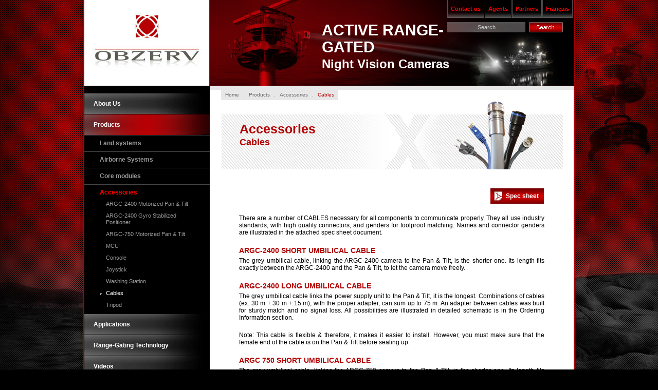

--- FILE ---
content_type: text/html
request_url: http://www.obzerv.com/products/accessories/cables/
body_size: 16784
content:
<!DOCTYPE html PUBLIC "-//W3C//DTD XHTML 1.0 Strict//EN" "http://www.w3.org/TR/xhtml1/DTD/xhtml1-strict.dtd">
<html xmlns="http://www.w3.org/1999/xhtml" lang="en" id="section_9020ae1c8ae0949d2cb3258c54c4a9ea" xml:lang="en">
<head>
	<title>Cables</title>
	<meta http-equiv="Content-Type" content="text/html; charset=iso-8859-1" />
	<meta name="description" content="Obzerv's long range surveillance camera accessory, the ARGC- PAN & TILT are especially designed to remotely control hefty cameras. Obzerv also supplies other accessories like gyro-stabilized positioner, Master Control Unit, console, joystick, washing station, cables and tripod." />
	<meta name="keywords" content="Pan & Tilt, gyro-stabilized positioner, Master Control Unit, console, joystick, washing station, cables, tripod, surveillance camera systems, night vision camera, long range camera, border surveillance system, long range night vision camera, surveillance cameras, range gated, night vision camera, long range camera, night vision security cameras, night vision surveillance, night vision camera, night vision surveillance system, night vision security cameras, night vision surveillance, night vision surveillance camera" />
	<meta name="google-translate-customization" content="6c0c6c6f88e35b87-b07dccb171aa4424-ga1b5f3b1b67e0961-12" />
	<link href="../../../css/default.css%3Flang=en.tmp.css" rel="stylesheet" type="text/css" />
		<link href="../../../resource/obzerv_product/product/6bb2f9d08c3d501f584773e17fa43a1f/en.css" rel="stylesheet" type="text/css" />
	<script src="../../../public/js/jquery/jquery-1.7.1.min.js" type="text/javascript"></script>
	<link rel="shortcut icon" href="../../../favicon.ico"/>
	<meta name="google-site-verification" content="q6r-46Gg8-JBRYTCYeHjxsjOYAXjaQoGHBCwewoD6zE" />
</head>
<body id="page_6bb2f9d08c3d501f584773e17fa43a1f" class="no_right lang_en">

<div class="print">
	<h1><a href="../../../en/index.html">Active Range-Gated </a></h1>
	<h2><a href="../../../en/index.html">Night Vision Cameras</a></h2>
</div>

<div id="pbody">

	<div id="pbody_wrapper">
	
		<div id="pbody_wrapper_left">
			
			<div id="pbody_wrapper_right">
				
				<div id="page_content_wrapper">
					
					<div id="page_content">
						
						<div id="bread"><a title="en" href="../../../en/index.html"><strong>Home</strong></a> <span>.</span> <a title="Products" href="../../index.html"><strong>Products</strong></a> <span>.</span> <a title="Accessories" href="../index.html"><strong>Accessories</strong></a> <span>.</span> <strong>Cables</strong></div>						
						<div id="header" style="background-image:url(../../../webfolder_download/20dd444dfbfd4d191037d91703dfb915/normal.png);">
	<h2>Accessories</h2>
	<h3>Cables</h3>
</div>
<div id="content">
	<div class="pdfs"><a id="d411affccad9710729277fb7b04a659b-spec-sheet" href="../../../webfolder_download/355f46b1d2fa13dc6e19f493fede9d80/brochure_cables_4p.pdf" rel="external" class="liens_pdf"><span>&nbsp;</span>Spec sheet</a></div>
<div class="intro">
				<p style="height:1px; font-size:1px;">&nbsp;</p></div>
<div class="clear"></div>
<div><p style="text-align:justify;">
	There are a number of CABLES necessary for all components to communicate properly. They all use industry standards, with high quality connectors, and genders for foolproof matching. Names and connector genders are illustrated in the attached spec sheet document.</p><h4 style="color: rgb(179, 0, 0);">
	ARGC-2400 SHORT UMBILICAL CABLE</h4><p style="text-align:justify;">
	The grey umbilical cable, linking the ARGC-2400 camera to the Pan &amp; Tilt, is the shorter one. Its length fits exactly between the ARGC-2400 and the Pan &amp; Tilt, to let the camera move freely.</p><h4 style="color: rgb(179, 0, 0);">
	ARGC-2400 LONG UMBILICAL CABLE</h4><p style="text-align:justify;">
	The grey umbilical cable links the power supply unit to the Pan &amp; Tilt, it is the longest. Combinations of cables (ex. 30 m &#43; 30 m &#43; 15 m), with the proper adapter, can sum up to 75 m. An adapter between cables was built for sturdy match and no signal loss. All possibilities are illustrated in detailed schematic is in the Ordering Information section.</p><p style="text-align:justify;">
	Note: This cable is flexible &amp; therefore, it makes it easier to install. However, you must make sure that the female end of the cable is on the Pan &amp; Tilt before sealing up.</p><h4 style="color: rgb(179, 0, 0);">
	ARGC 750 SHORT UMBILICAL CABLE</h4><p style="text-align:justify;">
	The grey umbilical cable, linking the ARGC-750 camera to the Pan &amp; Tilt, is the shorter one. Its length fits exactly between the ARGC-750 and the Pan &amp; Tilt, to let the camera move freely.</p><h4 style="color: rgb(179, 0, 0);">
	ARGC 750 LONG UMBILICAL CABLE</h4><p style="text-align:justify;">
	The grey umbilical cable links the power supply unit to the Pan &amp; Tilt, it is the longest. Combinations of cables (ex. 30 m &#43; 15 m), with the proper adapter, can sum up to 45 m. An adapter between cables was built for sturdy match and no signal loss. This umbilical has two different connector sizes, but the extensions (CAB-00252 and CAB-00250) will have the same size of connector. All pos- sibilities are illustrated in the attached spec sheet document.</p><p style="text-align:justify;">
	Note: This cable is flexible, therefore it makes it easier to install. However, you must make sure that the female end of the cable is on the Pan &amp; Tilt before sealing up.</p><h4 style="color: rgb(179, 0, 0);">
	WASHING STATION CABLES</h4><p style="text-align:justify;">
	This cable links the washing station's pump to the MCU in order to control the pump. In this way, when the operator pushes the cleaning software button, it causes the machine operation to be started. In process, the console will send a command to the MCU, which in turn will send a control signal to have the pump spraying a water propulsion over the nozzle near the camera.</p><h4 style="color: rgb(179, 0, 0);">
	VIDEO CONVENIENCE CABLE</h4><p style="text-align:justify;">
	To have access to any camera video outputs, connect this cable between the console and one of the six video output connectors located on the MCU back panel.</p><h4 style="color: rgb(179, 0, 0);">
	ETHERNET CONVENIENCE CABLE</h4><p style="text-align:justify;">
	The Ethernet cable between the MCU and the console can be straight or cross-linked.</p><h4 style="color: rgb(179, 0, 0);">
	MCU POWER CABLES</h4><p style="text-align:justify;">
	Three types of power cables are currently available for the MCU, but it is subject to change and if you do not see your type of cable in this list, please call Obzerv to see if we can provide cables for your country.</p>
</div></div>						
						<div class="clear"></div>
						
					</div>					
					<div id="page_left">
					
						<ul id="main_menu" class="menu">
	<li id="main_menu_left_00" class="main_menu-li-level-1 main_menu-li-rank-first before_active"><a href="../../../en/about-us/index.html"  class="main_menu-a-level-1 main_menu-a-rank-first before_active"><b>About Us</b><span>&nbsp;</span></a></li><li id="main_menu_9020ae1c8ae0949d2cb3258c54c4a9ea" class="main_menu-li-level-1 main_menu-li-rank-between active has_children"><a href="../../index.html"  class="main_menu-a-level-1 main_menu-a-rank-between active"><b>Products</b><span>&nbsp;</span></a><ul class="main_menu-ul-level-2"><li id="main_menu_767b49ff21e30988b78b235b4ae127bd" class="main_menu-li-level-2 main_menu-li-rank-first"><a href="../../land-systems/index.html"  class="main_menu-a-level-2 main_menu-a-rank-first"><b>Land systems</b><span>&nbsp;</span></a></li><li id="main_menu_e8dda213df445e59c42f0d753e2f2097" class="main_menu-li-level-2 main_menu-li-rank-between"><a href="../../airborne-systems/index.html"  class="main_menu-a-level-2 main_menu-a-rank-between"><b>Airborne Systems</b><span>&nbsp;</span></a></li><li id="main_menu_3b668d8f2b0794527722f81ce6d8304e" class="main_menu-li-level-2 main_menu-li-rank-between before_active"><a href="../../core-modules/index.html"  class="main_menu-a-level-2 main_menu-a-rank-between before_active"><b>Core modules</b><span>&nbsp;</span></a></li><li id="main_menu_8f3adc0aeb900bc517a170e01c9ed975" class="main_menu-li-level-2 main_menu-li-rank-last active has_children"><a href="../index.html"  class="main_menu-a-level-2 main_menu-a-rank-last active"><b>Accessories</b><span>&nbsp;</span></a><ul class="main_menu-ul-level-3"><li id="main_menu_58a03db8a9866522a908743e6714362c" class="main_menu-li-level-3 main_menu-li-rank-first"><a href="../index.html"  class="main_menu-a-level-3 main_menu-a-rank-first"><b>ARGC-2400 Motorized Pan &amp; Tilt</b><span>&nbsp;</span></a></li><li id="main_menu_844ca4c603e98959f9cf3d54a45173cf" class="main_menu-li-level-3 main_menu-li-rank-between"><a href="../argc-2400-gyro-stabilized-positioner/index.html"  class="main_menu-a-level-3 main_menu-a-rank-between"><b>ARGC-2400 Gyro Stabilized Positioner</b><span>&nbsp;</span></a></li><li id="main_menu_e97a94c06e64a0db066c013069e7b7f3" class="main_menu-li-level-3 main_menu-li-rank-between"><a href="../argc-750-motorized-pan-tilt/index.html"  class="main_menu-a-level-3 main_menu-a-rank-between"><b>ARGC-750 Motorized Pan &amp; Tilt</b><span>&nbsp;</span></a></li><li id="main_menu_19504ead7684eff6af3ac63ac13618f5" class="main_menu-li-level-3 main_menu-li-rank-between"><a href="../mcu/index.html"  class="main_menu-a-level-3 main_menu-a-rank-between"><b>MCU</b><span>&nbsp;</span></a></li><li id="main_menu_5dfe6baab90872ae5e7f5e1dc5a5d8e0" class="main_menu-li-level-3 main_menu-li-rank-between"><a href="../console/index.html"  class="main_menu-a-level-3 main_menu-a-rank-between"><b>Console</b><span>&nbsp;</span></a></li><li id="main_menu_13d0c9a58965b059647dcad8a08e3a7d" class="main_menu-li-level-3 main_menu-li-rank-between"><a href="../joystick/index.html"  class="main_menu-a-level-3 main_menu-a-rank-between"><b>Joystick</b><span>&nbsp;</span></a></li><li id="main_menu_4ef743da9541e96be6d8d14d0204e023" class="main_menu-li-level-3 main_menu-li-rank-between before_active"><a href="../washing-station/index.html"  class="main_menu-a-level-3 main_menu-a-rank-between before_active"><b>Washing Station</b><span>&nbsp;</span></a></li><li id="main_menu_6bb2f9d08c3d501f584773e17fa43a1f" class="main_menu-li-level-3 main_menu-li-rank-between active"><a href="index.html"  class="main_menu-a-level-3 main_menu-a-rank-between active"><b>Cables</b><span>&nbsp;</span></a></li><li id="main_menu_1b6d54c9b7005047afaee2ada5615a95" class="main_menu-li-level-3 main_menu-li-rank-last after_active"><a href="../tripod/index.html"  class="main_menu-a-level-3 main_menu-a-rank-last after_active"><b>Tripod</b><span>&nbsp;</span></a></li></ul></li></ul></li><li id="main_menu_6050afcdd697e8a75d5a3a540ac74e3d" class="main_menu-li-level-1 main_menu-li-rank-between after_active"><a href="../../../en/applications/index.html"  class="main_menu-a-level-1 main_menu-a-rank-between after_active"><b>Applications</b><span>&nbsp;</span></a></li><li id="main_menu_814b2eac060dc8213d8a9f225ac86e45" class="main_menu-li-level-1 main_menu-li-rank-between"><a href="../../../en/range-gating-technology/index.html"  class="main_menu-a-level-1 main_menu-a-rank-between"><b>Range-Gating Technology</b><span>&nbsp;</span></a></li><li id="main_menu_6cb2ef2cbebd100654011783d6d47589" class="main_menu-li-level-1 main_menu-li-rank-between"><a href="../../../en/videos/index.html"  class="main_menu-a-level-1 main_menu-a-rank-between"><b>Videos</b><span>&nbsp;</span></a></li><li id="main_menu_36d47f4d575dca36824ba5e74a6f7d67" class="main_menu-li-level-1 main_menu-li-rank-last"><a href="../../../en/news-events/index.html"  class="main_menu-a-level-1 main_menu-a-rank-last"><b>News &amp; Events</b><span>&nbsp;</span></a></li></ul>						<div class="not_searchable box_group box_group_under_menu"><b>Obzerv's active range-gating technology</b>
<div>A breakthrough technology that provides superior identification and recognition capabilities compared to the best thermal imager. Obzerv's cameras have raised the bar in the surveillance market.</div>
<a rel="/swf/animation_video.swf" href="javascript:;" class="under_menu_en_49f698dbbb8f441e5b1ce98e92e367a0 alone liens" id="range_gating_technology">See the animation</a></div>						
					</div>					
				</div>				
				<div id="page_right">
									</div>				
				<div class="clear"></div>
				
			</div>			
		</div>		
		<div id="page_middle_bottom">
		
			<div id="page_bottom" >
				
				<div class="shadow">
					<div class="right png_fix">&nbsp;</div>
					<div class="left png_fix">&nbsp;</div>
					<div class="center png_fix">&nbsp;</div>
				</div>
				
				<div class="clear"></div>
				
			</div>			
			<div class="clear"></div>
			
		</div>		
	</div>	
</div>

<div id="phead" class="absolute_center">

	<div class="menu_wrapper">
					
		<div id="slogan">
			<h1>Active Range-Gated </h1>
			<h2>Night Vision Cameras</h2>
		</div>
		
		<div id="top_menu">
			<form action="../../../en/index.html" method="get" id="search_box">
	<div>
	<div id="search-wrapper"><input name="q" type="text" id="search_input" /><a class="clear_input" id="bt-clear_search" href="javascript:;"></a></div>
	<input type="image" id="search_bt" src="../../../images/search_engine/bt-search-en.jpg" value="Search" onmouseover="this.src='../../../images/search_engine/bt-search-en-roll.jpg';" onmouseout="this.src='../../../images/search_engine/bt-search-en.jpg';" />
		</div>
	<div class="clear"></div>
</form>			<ul class="menu">
	<li id="top_menu_53a24c4676af488a0bbad0cc49729197" class="top_menu-li-level-1 top_menu-li-rank-first"><a href="../../../en/contact-us/index.html"  class="top_menu-a-level-1 top_menu-a-rank-first"><b>Contact us</b><span>&nbsp;</span></a></li><li id="top_menu_f667d1bce2e406095e0251e495484dee" class="top_menu-li-level-1 top_menu-li-rank-between"><a href="../../../en/agents/index.html"  class="top_menu-a-level-1 top_menu-a-rank-between"><b>Agents</b><span>&nbsp;</span></a></li><li id="top_menu_570817fbbdaaaf468f8b84bcdc3d6e19" class="top_menu-li-level-1 top_menu-li-rank-last"><a href="../../../en/partners/index.html"  class="top_menu-a-level-1 top_menu-a-rank-last"><b>Partners</b><span>&nbsp;</span></a></li><li id="lang-menu" class="lang-menu-en"><a href="../../../produits/accessoires/cables/index.html"><b>Français</b><span>&nbsp;</span></a></li>	
</ul>			
			<div id="google_translate_element"></div>
			<script type="text/javascript">
				function googleTranslateElementInit() {
				  new google.translate.TranslateElement({pageLanguage: 'en', includedLanguages: 'ar,de,el,es,fa,hi,id,it,ja,ko,lo,ms,pt,ru,th,tr,ur,vi,zh-CN,zh-TW', layout: google.translate.TranslateElement.InlineLayout.SIMPLE, gaTrack: true, gaId: 'UA-27352958-34'}, 'google_translate_element');
				}
			</script>
			<script type="text/javascript" src="http://translate.google.com/translate_a/element.js?cb=googleTranslateElementInit"></script>
			
		</div>		
		
		<h1 id="logo"><a href="../../../en/index.html">Obzerv Technologies Inc.</a></h1>
		
	</div>
</div>
<div id="pfoot">

	<div id="page_footer" class="absolute_center">
	
		<div class="menu_wrapper">
			
			<ul id="footer_menu" class="menu">
	<li id="custom_menu_1244d091300301b4befa09de28f21197" class="custom_menu-li-level-1 custom_menu-li-rank-first"><a href="../../../en/privacy-policy/index.html"  class="custom_menu-a-level-1 custom_menu-a-rank-first"><b>Privacy Policy</b></a></li>
<li id="custom_menu_9d93eab7df9a660387424bd57073f594" class="custom_menu-li-level-1 custom_menu-li-rank-last"><a href="../../../en/terms-of-use/index.html"  class="custom_menu-a-level-1 custom_menu-a-rank-last"><b>Terms of Use </b></a></li>
</ul>			<div class="address">
				400, Jean-Lesage, Suite 201<br />
				Quebec (Quebec) Canada  G1K 8W1<br />
				Tel: 418 524.3522 . Fax: 418 524.6745
			</div>
						
		</div>		
	</div>	
</div>
	<script src="../../../public/js/compact_js.php?lang=en&amp;package=default" type="text/javascript"></script>
	<script src="../../../resource/obzerv_product/product/6bb2f9d08c3d501f584773e17fa43a1f/en.js?lang=en" type="text/javascript"></script>
	<script src="../../../resource/templated_box/under_menu/49f698dbbb8f441e5b1ce98e92e367a0/en.js?lang=en" type="text/javascript"></script>

	<script type="text/javascript">
		var gaJsHost = (("https:" == document.location.protocol) ? "https://ssl." : "http://www.");
		document.write(unescape("%3Cscript src='" + gaJsHost + "google-analytics.com/ga.js' type='text/javascript'%3E%3C/script%3E"));
	</script>
	<script type="text/javascript">
		try {
			var pageTracker = _gat._getTracker("UA-27352958-34");
			pageTracker._trackPageview();
		} catch(err) {}
	</script>


</body>
</html>
<!--
global: 0.11303615570068

-->

--- FILE ---
content_type: text/css
request_url: http://www.obzerv.com/css/default.css%3Flang=en.tmp.css
body_size: 145820
content:
/*
/var/www/hosting/obzerv.com/www/data/theme/templates/default/css.php
*/
/* Generated by Font Squirrel (http://www.fontsquirrel.com) on January 6, 2011 */



@font-face {
	font-family: 'TitleFont';
	src: url('http://public/css/fonts/titlefont.eot');
	src: local('?'), url([data-uri]) format('truetype');
	font-weight: normal;
	font-style: normal;
}



	#page_content a {  }



p, ul, li, form, table, h1, h2, h3, h4 { padding:0; margin: 0 0 20px 0; }

	h1, h2, h3, h4 { clear:both; color:#B30000; }

		h2 {
			font-size:25px;
			line-height:31px;
			margin:0;
		}
		h3 {
			font-size:18px;
			line-height:20px;
		}
		h4, .page-titre-1 {
			font-size:14px;
			line-height:16px;
			margin:0 0 5px 0;
		}
		h5, .page-titre-2 {
			font-size:12px;
			line-height:25px;
			margin:0;
		}
		h6, .page-titre-3 {
			font-size:1.3em;
			line-height:1.5em;
		}
#header h2 {
	clear: both;
	display: block;
	font-family: verdana,arial;
	font-size: 25px;
	width: 327px;
}
ul, ol{ padding-left:18px;  }
ul li, ol li { padding:0; margin:0; }

a { color:#666; }
a:hover { color:#B30000; }

a.liens,
a.liens_pdf {
	position:relative;
    display: block;
	float:left;
    padding:0 10px;
	margin-bottom:10px;
    font-size: 12px;
    line-height: 30px;
    font-weight: bold;
    color: #FFFFFF;
	border:1px solid #fff;
    text-decoration: none;
    background: url(../images/default/link.jpg);
}
	#content a.liens,
	#content a.liens_pdf { text-decoration:none; }
			
			a.liens_pdf { padding-left:30px; }
			
	a.liens:hover,
	a.liens_pdf:hover {
		border:1px solid #B70004;
		color:#B70004;
		background:#fff;
	}

		a.liens_pdf span{
			position:absolute;
			display: block;
			top:5px;
			left:5px;
			width:20px;
			height:20px;
			background: url(../images/default/pdf.png);
		}

.float_left {
	float:left;
	padding-right:15px;
}
.float_right {
	float:right;
	padding-left:15px;
}

.white_cell-black,
.white_cell-red,
.grey_cell,
.red_cell {
    padding: 3px 13px;
	border: 1px solid #E6E9EA;
	font-size:11px;
}
	.white_cell-black {
		background:#fff;
	}
	.white_cell-red {
		color:#B30000;
		background:#fff;
	}
	.grey_cell {
		background:#C7CACE;
	}
	.red_cell {
		color:#fff;
		background:#B30000;
	}



html, body { margin:0; padding:0; height: 100%; }

html { overflow-y:scroll; background:#000 url(../images/default/background.jpg) no-repeat fixed top;  }
	
body {
	position:relative;
	height:100%;
	font-family:Arial, Helvetica, sans-serif;
	font-size:62.5%; 
}

.print { display:none; }

a { text-decoration:none; cursor:pointer; outline:none; color:#333; }

.lang_fr .english_only { display:none; }


.absolute_center {
	position:absolute;
	min-width:952px;
	width:100%;
	text-align:center;
}


#phead {
	height:168px;
	top:0;
	left:0;
	z-index:1;
}
	#phead .menu_wrapper { 
		height:168px;
		background:url(../images/default/header.jpg) no-repeat top right; 
	}

	#logo a {
		position:absolute;
		top:0;
		left:0;
		margin-top:0;
		margin-left:0px;
		width:243px;
		line-height:167px;
		text-indent:-9999px;
		text-align:center;
		z-index:99;
		border-bottom:1px solid #794847;
		background:url(../images/default/logo.jpg) no-repeat;
	}


	#slogan {
		position:absolute; 
		top:22px; 
		left:462px; 
		color:#fff;
		width:250px;
		z-index:1; 
	}

	.lang_fr #slogan { top:22px; }
	.lang_en #slogan { top:42px; } /* pour google translate */
		
		#slogan h1 {
			margin:0;
			padding:0;
			font-size:30px;
			line-height:33px;
			text-transform:uppercase;
			color:#ffffff;
		}
        #slogan h2{
        	display:block;
            clear:both;
			color:#fff;
        	text-transform:none;
            font-size:24px;
            line-height:34px;
            white-space:nowrap;
        }




.menu_wrapper {
	position:relative;
	display:inline-block !important;
	width:952px;
	margin:0 0px;
	text-align:left;
	background: transparent;
}

	.menu {
		margin:0; 
		padding:0; 
	}


#search_box {
	position:absolute;
	top:37px;
	color:#aaa;
	font-size:1.2em;
	line-height:20px;
	z-index:2;
}
		
#search_box div, #search_box input { display:block; float:left;}
#search_box #search_bt { color:#aaa;}
#search_box #search_input.empty { color:#ccc; text-align:center; }
.clear_input { display:none; background:#fff url(../images/search_engine/bt-clear_input.png) no-repeat; width:12px; height:12px; cursor:pointer; }
.clear_input_active { display:block; }


div#search-wrapper { position:relative; }
#bt-clear_search { position:absolute; top:10px; right:5px; z-index:2; }

#search_box #search_input { 
	width:140px; 
	height:18px; 
	line-height:18px;
	padding:0 5px; 
	margin:6px 0; 
	border:1px solid #505050; 
	color:#fff; 
	font-size:11px;
	background:url(../images/default/input.jpg) no-repeat;
}
#search_box #search_bt { margin:6px 0 0 7px;}

	


#pbody {
	text-align:center;
	position: relative;
	height:auto !important; 
	height:100%; 
	min-height: 100%; 
	padding: 0; 
	background:url(../images/default/bg_over.png) fixed top;
}
	
		#pbody_wrapper,
		#page_middle_bottom {
			position:relative;
			text-align:left;
		}
			#pbody_wrapper {
				width:952px;
				display:inline-block !important; 
				background:#fff url(../images/default/bg.png) repeat-y top;
			}
			
				#pbody_wrapper_left {
					display:block;
					padding:0 0 0 0px;
					float:left;
				}
				#pbody_wrapper_right {
					display:block;
					float:left;
					padding:0 0px 0 0;
				}
				#page_middle_bottom {
					clear:both;
					float:left;
					width:952px;
				}

		#page_content_wrapper {
			float:left;
			width:952px;
			margin-top:168px;
		}									
			.no_right #page_content_wrapper,
			.full_width #page_content_wrapper {
				width:952px;
			}
					
						
				#page_left {
					float:left; 
					width:244px;
					border-top:13px solid #000;
				}
					.full_width #page_left {
						display:none;
					}

							#page_content {
					position:relative;
					float:right; 
					width:664px; 
					padding:0 22px;
					display:inline-block;
					color:#000;
					font-size:12px;
					border-top:7px solid #E8E7E7;
				}
					.no_right #page_content {
						width:664px; 
					}
					.full_width #page_content {
						width:908px; 
					}
					
				.full_width #pbody_wrapper {
					background:#fff;
				}
				
				/* BREAD */
				
				#bread { height:20px; font-size:10px; }
				
					#bread a,
					#bread span,
					#bread strong { float:left; line-height:20px; color:#666; background:#E8E7E7; }
					
					
					#bread strong { 
						padding:0; 
						text-decoration:none; 
						color:#B70004;
						border-left:8px solid #E8E7E7; 
						border-right:8px solid #E8E7E7; 
					}
					
					#bread a strong { color:#666; }
					#bread a:hover strong { color:#B70004; }
						
					#bread strong { font-weight:normal; }

				#header {    
					float: left;
					height: 115px;
					padding:41px 36px 0;
					width: 593px;
					color: #B70004;
					background-repeat:no-repeat;
					background-image:url(../images/default/header.png);
				}
				
				#content { padding:15px 35px; clear:both; text-align:justify; }
				
				#content a{ text-decoration:underline; }
				#content ul{    
					list-style-image: url("../images/default/bullet.jpg");
					margin-left:0;
					padding-left:14px;
				}
				
				.pdfs{ float:right; padding:0 0 10px 20px; }
				
				#content table{ border-collapse:collapse; text-align:left; }
				#content table img{ margin-right:20px; }
				

								
					#page_right {
						float:left; 
						width:0px; 
						margin-top:168px;
					}
						.no_right #page_right,
						.full_width #page_right { display:none; }

								#page_bottom {
					float:left; 
					width:952px; 
					margin-bottom:185px;
					background:#fff url(../images/default/bg.png) repeat-y top;
				}
					#page_bottom .shadow { height:0px; }
					
					#page_bottom .left {
						float:left; 
						width:0px;
						height:0px;
					}
					#page_bottom .center {
						float:left; 
						width:952px;
						height:0px;
					}
					#page_bottom .right {
						float:right; 
						width:0px;
						height:0px;
					}



		#pfoot {
			clear: both;
			overflow: visible;
			position: relative;		
		}
		
			#page_footer {
				height: 185px;
				bottom:0;
			}
				#page_footer .menu_wrapper { height:185px; background:#000; }
				
					#page_footer .copyright{ 	float:left; }
					
					#page_footer .address{ 
						margin-top:10px;
						padding-top:75px;
						text-align:center;
						font-size:12px;
						line-height:15px;
						color:#fff;
						background: url("../images/default/logo.png") no-repeat top;
					}
					#page_footer a.imc{ 
						float:right; 
						padding-top:13px;
						padding-right:2px;
						color:#666766;
						background: url("../images/default/imc.jpg") no-repeat top right;
					}






.clear {
	display:block;
	clear:both;
	font-size:1px;
	line-height:0;
	height:0;
}

.png_fix {
	}



.public_form { padding:0; margin:0; }
.fixed { table-layout:fixed; }
.rounded .text_input, .rounded .select_border, .rounded .select_field { -webkit-border-radius:5px; -moz-border-radius:5px; border-radius:5px; }

.public_table { border-collapse:collapse; font-size:12px; line-height:13px; }
.public_table td, .public_table th { padding:0; }
.public_table .field { text-align:right; vertical-align:middle; }
#newsletter_form .public_table .field { text-align:left;}
.public_table .two_row .field { text-align:left; }
.public_table div.pad { padding:4px 5px; position:relative; }
.public_table div.autofill_element { position:relative; overflow:hidden; vertical-align:middle; float:left; }
.public_table div.autofill_element input { display:inline-block !important; display:inline; margin:5px; vertical-align:middle; }
.public_table div.autofill_element label { display:inline-block !important; display:inline; margin:5px 5px 5px 0; vertical-align:middle; }
.public_table .text_input { border:1px solid #aaaaaa; padding:5px 4px; width:300px; }
.public_table .template_2col .text_input { width:170px; }
.public_table .date_input .text_input { width:125px; }
.public_table .select_field { border:none; outline:none; }
.public_table .two_row .text_input { width:492px; }
.public_table .centered_input .text_input { text-align:center; }

.public_table textarea.text_input { display:block; }
.public_table .select_border { border:1px solid #aaaaaa; display:block; float:left; padding:1px; }
.public_table .other_field { width:200px; padding:1px 4px; }
.public_table .radio_check { margin:5px; outline:none; }
.public_table .other_value { display:none; }
.public_table select { border:none; padding:1px; outline:none; }
.public_table option { padding:2px 3px; outline:none; }
/**
 * Input stylish
 */
.public_table .text_input:hover, .public_table .select_border:hover { border-color:#ffcc00; }
.public_table .errored .text_input, .public_table .errored .select_border { border-color:#dd5555; }
.public_table .blured,
.public_table .text_input:focus {
	border-color:rgb(82,168,236);
	border-color:rgba(82,168,236,0.75) !important;
	outline: medium none;
	
	/* css 3 */
	box-shadow: 0 0 5px rgba(82,168,236,1);
	/* firefox */
	-moz-box-shadow: 0 0 5px rgba(82,168,236,1);
	/* safari chrome etc.. */
	-webkit-box-shadow: 0 0 5px rgba(82,168,236,1);
}
.public_table .errored .blured,
.public_table .errored .text_input:focus {
	outline: medium none;
	border-color:rgba(221,85,85,0.75) !important;
	box-shadow: 0 0 5px rgba(200,50,50,1) !important;
}

/**
 * Exceptions & Others
 */
.spacer_row, .spacer_row td { font-size:0px; height:4px; padding:0; }
.public_table .autotab_group { overflow:hidden; }
.public_table .autotab_group .text_input { float:left; }
.public_table .input_spacer { display:block; float:left; width:5px; height:10px; }
.public_table .input_spacer_text { display:block; float:left; padding:4px 2px 0 5px; }

.form_sub_title { font-size:1.2em; border-bottom:2px solid #aaa; padding-top:20px; margin-bottom:5px; font-style:italic; }
.form_category_title { color:#333333; font-size:15px; font-weight:bold; margin:10px 0; border-bottom:1px dashed #0991B8; }
.form_category_container { padding:5px 0; }
.form_category_desc { font-weight:bold; padding:10px; }
.form_category_desc p { margin:0; }

.field_info { display:none; }
.tooltip {
	background-color:#000;
	border:1px solid #fff;
	padding:10px 15px;
	width:200px;
	display:none;
	color:#fff;
	text-align:left;
	font-size:12px;
	z-index:10;
	-moz-box-shadow:0 0 10px #000;
	-webkit-box-shadow:0 0 10px #000;
}
.help_buble { display:inline-block !important; display:inline; width:24px; height:24px; vertical-align:top; background:url(../images/form/help.png) 50% 50% no-repeat; }
.autotab_group .help_buble { float:left; }
.mandatory { color:#ff9700; padding:0 3px; font-weight:bold; font-size:1.2em; }
ul.ul_e { list-style:none; }


/**
** ERRORS
*****************/
.public_table td.error_message { padding:0; font-size: 1em; }
.public_table td.error_message div { color:#900; padding:2px 5px; float:right; }
.public_table td.notice_message div { background-image:url(../images/default/utility/notice_16.png); }
.public_table .errored { background-color:#ddd; }
.public_table .errored .field { color:black; }

.public_table .additional_errors ul {
	border: 1px solid #ac3e3e;
	color: #ac3e3e;
	font-style: italic;
	list-style: none;
	list-style-image:none;
	margin: 0;
	padding: 15px;
	background:#fff;
	line-height:1.5em;
	-moz-border-radius: 10px; /* Firefox */
	-webkit-border-radius: 10px; /* Safari, Chrome */
	border-radius: 10px; /* CSS3 */
}
.public_table .additional_errors ul li {
    list-style: none;
	list-style-image:none;
}

#page_content ul.error_message { list-style:none; list-style-image:none; padding-left:0; }





/**
** BUTTONS
*****************/
a.form_button {
	display:inline-block !important;
	display:inline;
	height:33px;
	background:url('../images/default/form_buttons.png') left 0px no-repeat transparent;
	cursor:pointer;
	font-size:1em;
	font-weight:bold;
	padding-left:28px;
	margin-right:28px;
	position:relative;
	text-decoration:none !important;
	text-decoration:none;
	outline:none;
	line-height: 16px;
}
	.form_button b {
		display:inline-block !important;
		display:inline;
		color:#fff;
		height:33px;
		line-height:33px;
		white-space:nowrap;
		font-weight:bold;
	}
	.form_button span {
		display:block;
		height:33px;
		width:28px;
		position:absolute;
		right:-28px;
		top:0;
		background:url('../images/default/form_buttons.png') -372px 0px no-repeat transparent;
	}
	.form_button:hover {
		text-decoration:none;
		background-position: left -33px;
	}
	.form_button:hover span {
		color:#fcca45;
		background-position: -372px -33px;
	}

	
/* red arrow right */
a.button_type_a { background-position: 0px -66px; padding-left:15px; }
a.button_type_a b { color:#5d554e; font-size:12px; }
a.button_type_a:hover { background-position: 0px -99px; }
a.button_type_a:hover b{ color:#B30000; }
a.button_type_a span { background-position: -372px -66px; }
a.button_type_a:hover span { background-position: -372px -99px; }

/* bg_red square arrow right */
a.button_type_d { background-position: 0px -198px; padding-left:15px; }
a.button_type_d b { color:#fff; font-size:12px; }
a.button_type_d:hover { background-position: 0px -231px; }
a.button_type_d span { background-position: -372px -198px; }
a.button_type_d:hover span { background-position: -372px -231px; }

/* bg_pink arrow right */
a.button_type_f { background-position: 0px -264px; padding-left:15px; }
a.button_type_f b { color:#fff; font-size:12px; }
a.button_type_f:hover { background-position: 0px -297px; }
a.button_type_f span { background-position: -372px -264px; }
a.button_type_f:hover span { background-position: -372px -297px; }

/* bg_blue arrow right */
a.button_type_e { background-position: 0px -330px; padding-left:15px; }
a.button_type_e b { color:#fff; font-size:12px; }
a.button_type_e:hover { background-position: 0px -363px; }
a.button_type_e span { background-position: -372px -330px; }
a.button_type_e:hover span { background-position: -372px -363px; }

/* bg_blue BIG arrow right */
a.button_type_ee { background-position: 0px -396px; margin-right:38px; height:45px; font-size:1.2em; line-height: 45px; padding-left:15px; }
a.button_type_ee b { color:#fff; font-size:15px; height:45px; line-height:45px; }
a.button_type_ee:hover { background-position: 0px -441px; }
a.button_type_ee span { background-position: -362px -396px; height:45px; width:38px; right:-38px; }
a.button_type_ee:hover span { background-position: -362px -441px; }

/* bg_pink BIG arrow right */
a.button_type_ff { background-position: 0px -486px; margin-right:38px; height:45px; font-size:1.2em; line-height: 45px; padding-left:15px; }
a.button_type_ff b { color:#fff; font-size:15px; height:45px; line-height:45px; }
a.button_type_ff:hover { background-position: 0px -531px; }
a.button_type_ff span { background-position: -362px -486px; height:45px; width:38px; right:-38px; }
a.button_type_ff:hover span { background-position: -362px -531px; }

	
/* blue arrow left */
a.button_type_b { background-position: right -66px; padding-right:15px; padding-left:0; margin-right:0px; margin-left:28px; text-align:left; }
a.button_type_b b { color:#5d554e; font-size:12px; }
a.button_type_b:hover { background-position: right -99px; }
a.button_type_b span { background-position: -400px -66px; right:auto; left:-28px; }
a.button_type_b:hover span { background-position: -400px -99px; }

/* red arrow left */
a.button_type_c { background-position: right -132px; padding-right:15px; padding-left:0; margin-right:0px; margin-left:28px; text-align:left; }
a.button_type_c b { color:#5d554e; font-size:12px; }
a.button_type_c:hover { background-position: right -165px; }
a.button_type_c:hover b{ color:#B30000; }
a.button_type_c span { background-position: -400px -132px; right:auto; left:-28px; }
a.button_type_c:hover span { background-position: -400px -165px; }

/* red arrow left */
a.button_type_c { background-position: right -132px; padding-right:15px; padding-left:0; margin-right:0px; margin-left:28px; text-align:left; }
a.button_type_c b { color:#5d554e; font-size:12px; }
a.button_type_c:hover { background-position: right -165px; }
a.button_type_c span { background-position: -400px -132px; right:auto; left:-28px; }
a.button_type_c:hover span { background-position: -400px -165px; }

/* print */
a.button_type_print { background-position: right -198px; padding-right:15px; padding-left:0; margin-right:0px; margin-left:28px; text-align:left; }
a.button_type_print b { color:#5d554e; font-size:12px; padding-left:5px; }
a.button_type_print:hover { background-position: right -231px; }
a.button_type_print span { background-position: -400px -198px; right:auto; left:-28px; }
a.button_type_print:hover span { background-position: -400px -231px; }

/* send to a friend */
a.button_type_send { background-position: right -264px; padding-right:15px; padding-left:0; margin-right:0px; margin-left:28px; text-align:left; }
a.button_type_send b { color:#5d554e; font-size:12px; padding-left:5px; }
a.button_type_send:hover { background-position: right -297px; }
a.button_type_send span { background-position: -400px -264px; right:auto; left:-28px; }
a.button_type_send:hover span { background-position: -400px -297px; }

/*
 * jQuery UI CSS Framework 1.8.7
 *
 * Copyright 2010, AUTHORS.txt (http://jqueryui.com/about)
 * Dual licensed under the MIT or GPL Version 2 licenses.
 * http://jquery.org/license
 *
 * http://docs.jquery.com/UI/Theming/API
 */

/* Layout helpers
----------------------------------*/
.ui-helper-hidden { display: none; }
.ui-helper-hidden-accessible { position: absolute !important; clip: rect(1px 1px 1px 1px); clip: rect(1px,1px,1px,1px); }
.ui-helper-reset { margin: 0; padding: 0; border: 0; outline: 0; line-height: 1.3; text-decoration: none; font-size: 100%; list-style: none; }
.ui-helper-clearfix:after { content: "."; display: block; height: 0; clear: both; visibility: hidden; }
.ui-helper-clearfix { display: inline-block; }
/* required comment for clearfix to work in Opera \*/
* html .ui-helper-clearfix { height:1%; }
.ui-helper-clearfix { display:block; }
/* end clearfix */
.ui-helper-zfix { width: 100%; height: 100%; top: 0; left: 0; position: absolute; opacity: 0; filter:Alpha(Opacity=0); }


/* Interaction Cues
----------------------------------*/
.ui-state-disabled { cursor: default !important; }


/* Icons
----------------------------------*/

/* states and images */
.ui-icon { display: block; text-indent: -99999px; overflow: hidden; background-repeat: no-repeat; }


/* Misc visuals
----------------------------------*/

/* Overlays */
.ui-widget-overlay { position: absolute; top: 0; left: 0; width: 100%; height: 100%; }


/*
 * jQuery UI CSS Framework 1.8.7
 *
 * Copyright 2010, AUTHORS.txt (http://jqueryui.com/about)
 * Dual licensed under the MIT or GPL Version 2 licenses.
 * http://jquery.org/license
 *
 * http://docs.jquery.com/UI/Theming/API
 *
 * To view and modify this theme, visit http://jqueryui.com/themeroller/?ctl=themeroller
 */


/* Component containers
----------------------------------*/
.ui-widget { font-family: Arial,sans-serif; font-size: 1.1em; }
.ui-widget .ui-widget { font-size: 1em; }
.ui-widget input, .ui-widget select, .ui-widget textarea, .ui-widget button { font-family: Arial,sans-serif; font-size: 1em; }
.ui-widget-content { border: 1px solid #B6B6B6; background: #ffffff; color: #4F4F4F; }
.ui-widget-content a { color: #4F4F4F; }
.ui-widget-header { border: 1px solid #B6B6B6; color: #4F4F4F; font-weight: bold; }
.ui-widget-header {
	background: url(../images/default/jquery-ui/aristo/bg_fallback.png) 0 0 repeat-x;
	background: -webkit-gradient(
		linear,
		left bottom,
		left top,
		color-stop(1, rgb(237,237,237)),
		color-stop(0, rgb(196,196,196))
	);
	background: -moz-linear-gradient(
		center top,
		rgb(237,237,237),
		rgb(196,196,196)
	);
}
.ui-widget-header a { color: #4F4F4F; }

/* Interaction states
----------------------------------*/
.ui-state-default, .ui-widget-content .ui-state-default, .ui-widget-header .ui-state-default { border: 1px solid #B6B6B6; font-weight: normal; color: #4F4F4F; background: #dfeffc url(../images/default/jquery-ui/u-budget/ui-bg_glass_85_dfeffc_1x400.png) 50% 50% repeat-x; }
.ui-state-default, .ui-widget-content .ui-state-default, .ui-widget-header .ui-state-default { 
	background: url(../images/default/jquery-ui/aristo/bg_fallback.png) 0 0 repeat-x;
	background: -webkit-gradient(
    linear,
    left bottom,
    left top,
    color-stop(1, rgb(237,237,237)),
    color-stop(0, rgb(196,196,196))
	);
	background: -moz-linear-gradient(
		center top,
		rgb(237,237,237),
		rgb(196,196,196)
	);
	-webkit-box-shadow: 0 1px 0 rgba(255,255,255,0.6) inset;
	-moz-box-shadow: 0 1px 0 rgba(255,255,255,0.6) inset;
	box-shadow: 0 1px 0 rgba(255,255,255,0.6) inset;
}
.ui-state-default a, .ui-state-default a:link, .ui-state-default a:visited { color: #4F4F4F; text-decoration: none; }
.ui-state-hover, .ui-widget-content .ui-state-hover, .ui-widget-header .ui-state-hover, .ui-state-focus, .ui-widget-content .ui-state-focus, .ui-widget-header .ui-state-focus { border: 1px solid #9D9D9D; font-weight: normal; color: #313131; }
.ui-state-hover a, .ui-state-hover a:hover { color: #313131; text-decoration: none; }
.ui-state-active, .ui-widget-content .ui-state-active, .ui-widget-header .ui-state-active { 
	outline: none;
	color: #1c4257; border: 1px solid #7096ab;
	background: url(../images/default/jquery-ui/aristo/bg_fallback.png) 0 -50px repeat-x;
	background: -webkit-gradient(
		linear,
		left bottom,
		left top,
		color-stop(1, rgb(185,224,245)),
		color-stop(0, rgb(146,189,214))
	);
	background: -moz-linear-gradient(
		center top,
		rgb(185,224,245),
		rgb(146,189,214)
	);
	-webkit-box-shadow: none;
	-moz-box-shadow: none;
	box-shadow: none;
}
.ui-state-active a, .ui-state-active a:link, .ui-state-active a:visited { color: #313131; text-decoration: none; }
.ui-widget :active { outline: none; }

/* Interaction Cues
----------------------------------*/
.ui-state-highlight, .ui-widget-content .ui-state-highlight, .ui-widget-header .ui-state-highlight  { border: 1px solid #d2dbf4; background: #f4f8fd; color: #0d2054; -moz-border-radius: 0 !important; -webkit-border-radius: 0 !important; border-radius: 0 !important; }
.ui-state-highlight a, .ui-widget-content .ui-state-highlight a,.ui-widget-header .ui-state-highlight a { color: #363636; }
.ui-state-error, .ui-widget-content .ui-state-error, .ui-widget-header .ui-state-error { border: 1px solid #e2d0d0; background: #fcf0f0; color: #280b0b; -moz-border-radius: 0 !important; -webkit-border-radius: 0 !important; border-radius: 0 !important; }
.ui-state-error a, .ui-widget-content .ui-state-error a, .ui-widget-header .ui-state-error a { color: #cd0a0a; }
.ui-state-error-text, .ui-widget-content .ui-state-error-text, .ui-widget-header .ui-state-error-text { color: #cd0a0a; }
.ui-priority-primary, .ui-widget-content .ui-priority-primary, .ui-widget-header .ui-priority-primary { font-weight: bold; }
.ui-priority-secondary, .ui-widget-content .ui-priority-secondary,  .ui-widget-header .ui-priority-secondary { opacity: .7; filter:Alpha(Opacity=70); font-weight: normal; }
.ui-state-disabled, .ui-widget-content .ui-state-disabled, .ui-widget-header .ui-state-disabled { opacity: .35; filter:Alpha(Opacity=35); background-image: none; }

/* Icons
----------------------------------*/

/* states and images */
.ui-icon { width: 16px; height: 16px; background-image: url(../images/default/jquery-ui/aristo/ui-icons_222222_256x240.png); }
.ui-widget-content .ui-icon {background-image: url(../images/default/jquery-ui/aristo/ui-icons_222222_256x240.png); }
.ui-widget-header .ui-icon {background-image: url(../images/default/jquery-ui/aristo/ui-icons_222222_256x240.png); }
.ui-state-default .ui-icon { background-image: url(../images/default/jquery-ui/aristo/ui-icons_454545_256x240.png); }
.ui-state-hover .ui-icon, .ui-state-focus .ui-icon {background-image: url(../images/default/jquery-ui/aristo/ui-icons_454545_256x240.png); }
.ui-state-active .ui-icon {background-image: url(../images/default/jquery-ui/aristo/ui-icons_454545_256x240.png); }
.ui-state-highlight .ui-icon {background-image: url(../images/default/jquery-ui/aristo/ui-icons_454545_256x240.png); }
.ui-state-error .ui-icon, .ui-state-error-text .ui-icon { background: url(../images/default/jquery-ui/aristo/icon_sprite.png) -16px 0 no-repeat !important; }
.ui-state-highlight .ui-icon, .ui-state-error .ui-icon { margin-top: -1px; }

/* positioning */
.ui-icon-carat-1-n { background-position: 0 0; }
.ui-icon-carat-1-ne { background-position: -16px 0; }
.ui-icon-carat-1-e { background-position: -32px 0; }
.ui-icon-carat-1-se { background-position: -48px 0; }
.ui-icon-carat-1-s { background-position: -64px 0; }
.ui-icon-carat-1-sw { background-position: -80px 0; }
.ui-icon-carat-1-w { background-position: -96px 0; }
.ui-icon-carat-1-nw { background-position: -112px 0; }
.ui-icon-carat-2-n-s { background-position: -128px 0; }
.ui-icon-carat-2-e-w { background-position: -144px 0; }
.ui-icon-triangle-1-n { background-position: 0 -16px; }
.ui-icon-triangle-1-ne { background-position: -16px -16px; }
.ui-icon-triangle-1-e { background-position: -32px -16px; }
.ui-icon-triangle-1-se { background-position: -48px -16px; }
.ui-icon-triangle-1-s { background-position: -64px -16px; }
.ui-icon-triangle-1-sw { background-position: -80px -16px; }
.ui-icon-triangle-1-w { background-position: -96px -16px; }
.ui-icon-triangle-1-nw { background-position: -112px -16px; }
.ui-icon-triangle-2-n-s { background-position: -128px -16px; }
.ui-icon-triangle-2-e-w { background-position: -144px -16px; }
.ui-icon-arrow-1-n { background-position: 0 -32px; }
.ui-icon-arrow-1-ne { background-position: -16px -32px; }
.ui-icon-arrow-1-e { background-position: -32px -32px; }
.ui-icon-arrow-1-se { background-position: -48px -32px; }
.ui-icon-arrow-1-s { background-position: -64px -32px; }
.ui-icon-arrow-1-sw { background-position: -80px -32px; }
.ui-icon-arrow-1-w { background-position: -96px -32px; }
.ui-icon-arrow-1-nw { background-position: -112px -32px; }
.ui-icon-arrow-2-n-s { background-position: -128px -32px; }
.ui-icon-arrow-2-ne-sw { background-position: -144px -32px; }
.ui-icon-arrow-2-e-w { background-position: -160px -32px; }
.ui-icon-arrow-2-se-nw { background-position: -176px -32px; }
.ui-icon-arrowstop-1-n { background-position: -192px -32px; }
.ui-icon-arrowstop-1-e { background-position: -208px -32px; }
.ui-icon-arrowstop-1-s { background-position: -224px -32px; }
.ui-icon-arrowstop-1-w { background-position: -240px -32px; }
.ui-icon-arrowthick-1-n { background-position: 0 -48px; }
.ui-icon-arrowthick-1-ne { background-position: -16px -48px; }
.ui-icon-arrowthick-1-e { background-position: -32px -48px; }
.ui-icon-arrowthick-1-se { background-position: -48px -48px; }
.ui-icon-arrowthick-1-s { background-position: -64px -48px; }
.ui-icon-arrowthick-1-sw { background-position: -80px -48px; }
.ui-icon-arrowthick-1-w { background-position: -96px -48px; }
.ui-icon-arrowthick-1-nw { background-position: -112px -48px; }
.ui-icon-arrowthick-2-n-s { background-position: -128px -48px; }
.ui-icon-arrowthick-2-ne-sw { background-position: -144px -48px; }
.ui-icon-arrowthick-2-e-w { background-position: -160px -48px; }
.ui-icon-arrowthick-2-se-nw { background-position: -176px -48px; }
.ui-icon-arrowthickstop-1-n { background-position: -192px -48px; }
.ui-icon-arrowthickstop-1-e { background-position: -208px -48px; }
.ui-icon-arrowthickstop-1-s { background-position: -224px -48px; }
.ui-icon-arrowthickstop-1-w { background-position: -240px -48px; }
.ui-icon-arrowreturnthick-1-w { background-position: 0 -64px; }
.ui-icon-arrowreturnthick-1-n { background-position: -16px -64px; }
.ui-icon-arrowreturnthick-1-e { background-position: -32px -64px; }
.ui-icon-arrowreturnthick-1-s { background-position: -48px -64px; }
.ui-icon-arrowreturn-1-w { background-position: -64px -64px; }
.ui-icon-arrowreturn-1-n { background-position: -80px -64px; }
.ui-icon-arrowreturn-1-e { background-position: -96px -64px; }
.ui-icon-arrowreturn-1-s { background-position: -112px -64px; }
.ui-icon-arrowrefresh-1-w { background-position: -128px -64px; }
.ui-icon-arrowrefresh-1-n { background-position: -144px -64px; }
.ui-icon-arrowrefresh-1-e { background-position: -160px -64px; }
.ui-icon-arrowrefresh-1-s { background-position: -176px -64px; }
.ui-icon-arrow-4 { background-position: 0 -80px; }
.ui-icon-arrow-4-diag { background-position: -16px -80px; }
.ui-icon-extlink { background-position: -32px -80px; }
.ui-icon-newwin { background-position: -48px -80px; }
.ui-icon-refresh { background-position: -64px -80px; }
.ui-icon-shuffle { background-position: -80px -80px; }
.ui-icon-transfer-e-w { background-position: -96px -80px; }
.ui-icon-transferthick-e-w { background-position: -112px -80px; }
.ui-icon-folder-collapsed { background-position: 0 -96px; }
.ui-icon-folder-open { background-position: -16px -96px; }
.ui-icon-document { background-position: -32px -96px; }
.ui-icon-document-b { background-position: -48px -96px; }
.ui-icon-note { background-position: -64px -96px; }
.ui-icon-mail-closed { background-position: -80px -96px; }
.ui-icon-mail-open { background-position: -96px -96px; }
.ui-icon-suitcase { background-position: -112px -96px; }
.ui-icon-comment { background-position: -128px -96px; }
.ui-icon-person { background-position: -144px -96px; }
.ui-icon-print { background-position: -160px -96px; }
.ui-icon-trash { background-position: -176px -96px; }
.ui-icon-locked { background-position: -192px -96px; }
.ui-icon-unlocked { background-position: -208px -96px; }
.ui-icon-bookmark { background-position: -224px -96px; }
.ui-icon-tag { background-position: -240px -96px; }
.ui-icon-home { background-position: 0 -112px; }
.ui-icon-flag { background-position: -16px -112px; }
.ui-icon-calendar { background-position: -32px -112px; }
.ui-icon-cart { background-position: -48px -112px; }
.ui-icon-pencil { background-position: -64px -112px; }
.ui-icon-clock { background-position: -80px -112px; }
.ui-icon-disk { background-position: -96px -112px; }
.ui-icon-calculator { background-position: -112px -112px; }
.ui-icon-zoomin { background-position: -128px -112px; }
.ui-icon-zoomout { background-position: -144px -112px; }
.ui-icon-search { background-position: -160px -112px; }
.ui-icon-wrench { background-position: -176px -112px; }
.ui-icon-gear { background-position: -192px -112px; }
.ui-icon-heart { background-position: -208px -112px; }
.ui-icon-star { background-position: -224px -112px; }
.ui-icon-link { background-position: -240px -112px; }
.ui-icon-cancel { background-position: 0 -128px; }
.ui-icon-plus { background-position: -16px -128px; }
.ui-icon-plusthick { background-position: -32px -128px; }
.ui-icon-minus { background-position: -48px -128px; }
.ui-icon-minusthick { background-position: -64px -128px; }
.ui-icon-close { background-position: -80px -128px; }
.ui-icon-closethick { background-position: -96px -128px; }
.ui-icon-key { background-position: -112px -128px; }
.ui-icon-lightbulb { background-position: -128px -128px; }
.ui-icon-scissors { background-position: -144px -128px; }
.ui-icon-clipboard { background-position: -160px -128px; }
.ui-icon-copy { background-position: -176px -128px; }
.ui-icon-contact { background-position: -192px -128px; }
.ui-icon-image { background-position: -208px -128px; }
.ui-icon-video { background-position: -224px -128px; }
.ui-icon-script { background-position: -240px -128px; }
.ui-icon-alert { background-position: 0 -144px; }
.ui-icon-info { background: url(../images/default/jquery-ui/aristo/icon_sprite.png) 0 0 no-repeat !important; }
.ui-icon-notice { background-position: -32px -144px; }
.ui-icon-help { background-position: -48px -144px; }
.ui-icon-check { background-position: -64px -144px; }
.ui-icon-bullet { background-position: -80px -144px; }
.ui-icon-radio-off { background-position: -96px -144px; }
.ui-icon-radio-on { background-position: -112px -144px; }
.ui-icon-pin-w { background-position: -128px -144px; }
.ui-icon-pin-s { background-position: -144px -144px; }
.ui-icon-play { background-position: 0 -160px; }
.ui-icon-pause { background-position: -16px -160px; }
.ui-icon-seek-next { background-position: -32px -160px; }
.ui-icon-seek-prev { background-position: -48px -160px; }
.ui-icon-seek-end { background-position: -64px -160px; }
.ui-icon-seek-start { background-position: -80px -160px; }
/* ui-icon-seek-first is deprecated, use ui-icon-seek-start instead */
.ui-icon-seek-first { background-position: -80px -160px; }
.ui-icon-stop { background-position: -96px -160px; }
.ui-icon-eject { background-position: -112px -160px; }
.ui-icon-volume-off { background-position: -128px -160px; }
.ui-icon-volume-on { background-position: -144px -160px; }
.ui-icon-power { background-position: 0 -176px; }
.ui-icon-signal-diag { background-position: -16px -176px; }
.ui-icon-signal { background-position: -32px -176px; }
.ui-icon-battery-0 { background-position: -48px -176px; }
.ui-icon-battery-1 { background-position: -64px -176px; }
.ui-icon-battery-2 { background-position: -80px -176px; }
.ui-icon-battery-3 { background-position: -96px -176px; }
.ui-icon-circle-plus { background-position: 0 -192px; }
.ui-icon-circle-minus { background-position: -16px -192px; }
.ui-icon-circle-close { background-position: -32px -192px; }
.ui-icon-circle-triangle-e { background-position: -48px -192px; }
.ui-icon-circle-triangle-s { background-position: -64px -192px; }
.ui-icon-circle-triangle-w { background-position: -80px -192px; }
.ui-icon-circle-triangle-n { background-position: -96px -192px; }
.ui-icon-circle-arrow-e { background-position: -112px -192px; }
.ui-icon-circle-arrow-s { background-position: -128px -192px; }
.ui-icon-circle-arrow-w { background-position: -144px -192px; }
.ui-icon-circle-arrow-n { background-position: -160px -192px; }
.ui-icon-circle-zoomin { background-position: -176px -192px; }
.ui-icon-circle-zoomout { background-position: -192px -192px; }
.ui-icon-circle-check { background-position: -208px -192px; }
.ui-icon-circlesmall-plus { background-position: 0 -208px; }
.ui-icon-circlesmall-minus { background-position: -16px -208px; }
.ui-icon-circlesmall-close { background-position: -32px -208px; }
.ui-icon-squaresmall-plus { background-position: -48px -208px; }
.ui-icon-squaresmall-minus { background-position: -64px -208px; }
.ui-icon-squaresmall-close { background-position: -80px -208px; }
.ui-icon-grip-dotted-vertical { background-position: 0 -224px; }
.ui-icon-grip-dotted-horizontal { background-position: -16px -224px; }
.ui-icon-grip-solid-vertical { background-position: -32px -224px; }
.ui-icon-grip-solid-horizontal { background-position: -48px -224px; }
.ui-icon-gripsmall-diagonal-se { background-position: -64px -224px; }
.ui-icon-grip-diagonal-se { background-position: -80px -224px; }


/* Misc visuals
----------------------------------*/

/* Corner radius */
.ui-corner-tl { -moz-border-radius-topleft: 3px; -webkit-border-top-left-radius: 3px; border-top-left-radius: 3px; }
.ui-corner-tr { -moz-border-radius-topright: 3px; -webkit-border-top-right-radius: 3px; border-top-right-radius: 3px; }
.ui-corner-bl { -moz-border-radius-bottomleft: 3px; -webkit-border-bottom-left-radius: 3px; border-bottom-left-radius: 3px; }
.ui-corner-br { -moz-border-radius-bottomright: 3px; -webkit-border-bottom-right-radius: 3px; border-bottom-right-radius: 3px; }
.ui-corner-top { -moz-border-radius-topleft: 3px; -webkit-border-top-left-radius: 3px; border-top-left-radius: 3px; -moz-border-radius-topright: 3px; -webkit-border-top-right-radius: 3px; border-top-right-radius: 3px; }
.ui-corner-bottom { -moz-border-radius-bottomleft: 3px; -webkit-border-bottom-left-radius: 3px; border-bottom-left-radius: 3px; -moz-border-radius-bottomright: 3px; -webkit-border-bottom-right-radius: 3px; border-bottom-right-radius: 3px; }
.ui-corner-right {  -moz-border-radius-topright: 3px; -webkit-border-top-right-radius: 3px; border-top-right-radius: 3px; -moz-border-radius-bottomright: 3px; -webkit-border-bottom-right-radius: 3px; border-bottom-right-radius: 3px; }
.ui-corner-left { -moz-border-radius-topleft: 3px; -webkit-border-top-left-radius: 3px; border-top-left-radius: 3px; -moz-border-radius-bottomleft: 3px; -webkit-border-bottom-left-radius: 3px; border-bottom-left-radius: 3px; }
.ui-corner-all { -moz-border-radius: 3px; -webkit-border-radius: 3px; border-radius: 3px; }

/* Overlays */
.ui-widget-overlay { background: #262b33; opacity: .70;filter:Alpha(Opacity=70); }
.ui-widget-shadow { margin: -8px 0 0 -8px; padding: 8px; background: #000000; opacity: .30;filter:Alpha(Opacity=30); -moz-border-radius: 8px; -webkit-border-radius: 8px; border-radius: 8px; }/*
 * jQuery UI Resizable 1.8.7
 *
 * Copyright 2010, AUTHORS.txt (http://jqueryui.com/about)
 * Dual licensed under the MIT or GPL Version 2 licenses.
 * http://jquery.org/license
 *
 * http://docs.jquery.com/UI/Resizable#theming
 */
.ui-resizable { position: relative;}
.ui-resizable-handle { position: absolute;font-size: 0.1px;z-index: 99999; display: block;}
.ui-resizable-disabled .ui-resizable-handle, .ui-resizable-autohide .ui-resizable-handle { display: none; }
.ui-resizable-n { cursor: n-resize; height: 7px; width: 100%; top: -5px; left: 0; }
.ui-resizable-s { cursor: s-resize; height: 7px; width: 100%; bottom: -5px; left: 0; }
.ui-resizable-e { cursor: e-resize; width: 7px; right: -5px; top: 0; height: 100%; }
.ui-resizable-w { cursor: w-resize; width: 7px; left: -5px; top: 0; height: 100%; }
.ui-resizable-se { cursor: se-resize; width: 12px; height: 12px; right: 1px; bottom: 1px; }
.ui-resizable-sw { cursor: sw-resize; width: 9px; height: 9px; left: -5px; bottom: -5px; }
.ui-resizable-nw { cursor: nw-resize; width: 9px; height: 9px; left: -5px; top: -5px; }
.ui-resizable-ne { cursor: ne-resize; width: 9px; height: 9px; right: -5px; top: -5px;}/*
 * jQuery UI Selectable 1.8.7
 *
 * Copyright 2010, AUTHORS.txt (http://jqueryui.com/about)
 * Dual licensed under the MIT or GPL Version 2 licenses.
 * http://jquery.org/license
 *
 * http://docs.jquery.com/UI/Selectable#theming
 */
.ui-selectable-helper { position: absolute; z-index: 100; border:1px dotted black; }
/*
 * jQuery UI Accordion 1.8.7
 *
 * Copyright 2010, AUTHORS.txt (http://jqueryui.com/about)
 * Dual licensed under the MIT or GPL Version 2 licenses.
 * http://jquery.org/license
 *
 * http://docs.jquery.com/UI/Accordion#theming
 */
/* IE/Win - Fix animation bug - #4615 */
.ui-accordion { width: 100%; }
.ui-accordion .ui-accordion-header { cursor: pointer; position: relative; margin-top: 1px; zoom: 1; }
.ui-accordion .ui-accordion-header, .ui-accordion .ui-accordion-content { -moz-border-radius: 0; -webkit-border-radius: 0; border-radius: 0; }
.ui-accordion .ui-accordion-li-fix { display: inline; }
.ui-accordion .ui-accordion-header-active { border-bottom: 0 !important; }
.ui-accordion .ui-accordion-header a { display: block; font-size: 12px; font-weight: bold; padding: .5em .5em .5em .7em; }
.ui-accordion-icons .ui-accordion-header a { padding-left: 2.2em; }
.ui-accordion .ui-accordion-header .ui-icon { position: absolute; left: .5em; top: 50%; margin-top: -8px; }
.ui-accordion .ui-accordion-content { padding: 1em 2.2em; border-top: 0; margin-top: -2px; position: relative; top: 1px; margin-bottom: 2px; overflow: auto; display: none; zoom: 1; }
.ui-accordion .ui-accordion-content-active { display: block; }/*
 * jQuery UI Autocomplete 1.8.7
 *
 * Copyright 2010, AUTHORS.txt (http://jqueryui.com/about)
 * Dual licensed under the MIT or GPL Version 2 licenses.
 * http://jquery.org/license
 *
 * http://docs.jquery.com/UI/Autocomplete#theming
 */
.ui-autocomplete {
	position: absolute; cursor: default; z-index: 3 !important;
	-moz-border-radius: 0; -webkit-border-radius: 0; border-radius: 0;
	-moz-box-shadow: 0 1px 5px rgba(0,0,0,0.3);
	-webkit-box-shadow: 0 1px 5px rgba(0,0,0,0.3);
}	

/* workarounds */
* html .ui-autocomplete { width:1px; } /* without this, the menu expands to 100% in IE6 */

/*
 * jQuery UI Menu 1.8.7
 *
 * Copyright 2010, AUTHORS.txt (http://jqueryui.com/about)
 * Dual licensed under the MIT or GPL Version 2 licenses.
 * http://jquery.org/license
 *
 * http://docs.jquery.com/UI/Menu#theming
 */
.ui-menu {
	list-style:none;
	padding: 2px;
	margin: 0;
	display:block;
	float: left;
}
.ui-menu .ui-menu {
	margin-top: -3px;
}
.ui-menu .ui-menu-item {
	margin:0;
	padding: 0;
	zoom: 1;
	float: left;
	clear: left;
	width: 100%;
}
.ui-menu .ui-menu-item a {
	text-decoration:none;
	display:block;
	padding:.2em .4em;
	line-height:1.5;
	zoom:1;
}
.ui-menu .ui-menu-item a.ui-state-hover,
.ui-menu .ui-menu-item a.ui-state-active {
	font-weight: normal;
	margin: -1px;
	background: #5f83b9;
	color: #FFFFFF;
	text-shadow: 0px 1px 1px #234386;
	border-color: #466086;
	-moz-border-radius: 0; -webkit-border-radius: 0; border-radius: 0;
}
/*
 * jQuery UI Button 1.8.7
 *
 * Copyright 2010, AUTHORS.txt (http://jqueryui.com/about)
 * Dual licensed under the MIT or GPL Version 2 licenses.
 * http://jquery.org/license
 *
 * http://docs.jquery.com/UI/Button#theming
 */
.ui-button { display: inline-block; position: relative; padding: 0; margin-right: .1em; text-decoration: none !important; cursor: pointer; text-align: center; zoom: 1; overflow: visible; -webkit-user-select: none; -moz-user-select: none; user-select: none; } /* the overflow property removes extra width in IE */
.ui-button-icon-only { width: 2.2em; } /* to make room for the icon, a width needs to be set here */
button.ui-button-icon-only { width: 2.4em; } /* button elements seem to need a little more width */
.ui-button-icons-only { width: 3.4em; } 
button.ui-button-icons-only { width: 3.7em; } 

/* button animation properties */
.ui-button {
    -webkit-transition: -webkit-box-shadow 0.25s ease-in-out;
    -moz-transition: -moz-box-shadow 0.25s ease-in-out;
    -o-transition: -o-box-shadow 0.25s ease-in-out;
}

/*states*/
.ui-button.ui-state-hover { 
	-moz-box-shadow: 0 0 8px rgba(0, 0, 0, 0.15), 0 1px 0 rgba(255,255,255,0.8) inset; 
	-webkit-box-shadow: 0 0 8px rgba(0, 0, 0, 0.15), 0 1px 0 rgba(255,255,255,0.8) inset;
	box-shadow: 0 0 8px rgba(0, 0, 0, 0.15), 0 1px 0 rgba(255,255,255,0.8) inset;
}
.ui-button.ui-state-focus {
	outline: none;
	color: #1c4257; border-color: #7096ab;
	background: url(../images/default/jquery-ui/aristo/bg_fallback.png) 0 -50px repeat-x;
	background: -webkit-gradient(
		linear,
		left bottom,
		left top,
		color-stop(1, rgb(185,224,245)),
		color-stop(0, rgb(146,189,214))
	);
	background: -moz-linear-gradient(
		center top,
		rgb(185,224,245),
		rgb(146,189,214)
	);
	-moz-box-shadow: 0 0 8px rgba(0, 0, 0, 0.15), 0 1px 0 rgba(255,255,255,0.8) inset; 
	-webkit-box-shadow: 0 0 8px rgba(0, 0, 0, 0.15), 0 1px 0 rgba(255,255,255,0.8) inset;
	box-shadow: 0 0 8px rgba(0, 0, 0, 0.15), 0 1px 0 rgba(255,255,255,0.8) inset;
}
 
/*button text element */
.ui-button .ui-button-text { display: block; line-height: 1.4; font-size: 14px; font-weight: bold; text-shadow: 0 1px 0 rgba(255, 255, 255, 0.6); }
.ui-button-text-only .ui-button-text { padding: .4em 1em; }
.ui-button-icon-only .ui-button-text, .ui-button-icons-only .ui-button-text { padding: .4em; text-indent: -9999999px; }
.ui-button-text-icon-primary .ui-button-text, .ui-button-text-icons .ui-button-text { padding: .4em 1em .4em 2.1em; }
.ui-button-text-icon-secondary .ui-button-text, .ui-button-text-icons .ui-button-text { padding: .4em 2.1em .4em 1em; }
.ui-button-text-icons .ui-button-text { padding-left: 2.1em; padding-right: 2.1em; }
/* no icon support for input elements, provide padding by default */
input.ui-button { font-size: 14px; font-weight: bold; text-shadow: 0 1px 0 rgba(255, 255, 255, 0.6); padding: 0 1em !important; height: 33px; }
/*remove submit button internal padding in Firefox*/ 
input.ui-button::-moz-focus-inner { 
    border: 0;
    padding: 0;
}
/* fix webkits handling of the box model */
@media screen and (-webkit-min-device-pixel-ratio:0) {
	input.ui-button {
		height: 31px !important;
	}
}


/*button icon element(s) */
.ui-button-icon-only .ui-icon, .ui-button-text-icon-primary .ui-icon, .ui-button-text-icon-secondary .ui-icon, .ui-button-text-icons .ui-icon, .ui-button-icons-only .ui-icon { position: absolute; top: 50%; margin-top: -8px; }
.ui-button-icon-only .ui-icon { left: 50%; margin-left: -8px; }
.ui-button-text-icon-primary .ui-button-icon-primary, .ui-button-text-icons .ui-button-icon-primary, .ui-button-icons-only .ui-button-icon-primary { left: .5em; }
.ui-button-text-icon-secondary .ui-button-icon-secondary, .ui-button-text-icons .ui-button-icon-secondary, .ui-button-icons-only .ui-button-icon-secondary { right: .5em; }
.ui-button-text-icons .ui-button-icon-secondary, .ui-button-icons-only .ui-button-icon-secondary { right: .5em; }

/*button sets*/
.ui-buttonset { margin-right: 7px; }
.ui-buttonset .ui-button { margin-left: 0; margin-right: -.3em; }
.ui-buttonset .ui-button.ui-state-active { color: #1c4257; border-color: #7096ab; }
.ui-buttonset .ui-button.ui-state-active {
	background-image: -webkit-gradient(
		linear,
		left bottom,
		left top,
		color-stop(1, rgb(185,224,245)),
		color-stop(0, rgb(146,189,214))
	);
	background-image: -moz-linear-gradient(
		center top,
		rgb(185,224,245),
		rgb(146,189,214)
	);
	-webkit-box-shadow: none;
	-moz-box-shadow: none;
	box-shadow: none;
}

/* workarounds */
button.ui-button::-moz-focus-inner { border: 0; padding: 0; } /* reset extra padding in Firefox */
/*
 * jQuery UI Dialog 1.8.7
 *
 * Copyright 2010, AUTHORS.txt (http://jqueryui.com/about)
 * Dual licensed under the MIT or GPL Version 2 licenses.
 * http://jquery.org/license
 *
 * http://docs.jquery.com/UI/Dialog#theming
 */
.ui-dialog { position: absolute; padding: 0; width: 300px; overflow: hidden; }
.ui-dialog {
	-webkit-box-shadow: 0 2px 12px rgba(0,0,0,0.6);
	-moz-box-shadow: 0 2px 12px rgba(0,0,0,0.6);
}
.ui-dialog .ui-dialog-titlebar { padding: 0.7em 1em 0.6em 1em; position: relative; border: none; border-bottom: 1px solid #979797; -moz-border-radius: 0; -webkit-border-radius: 0; border-radius: 0;  }
.ui-dialog .ui-dialog-title { float: left; margin: .1em 16px .2em 0; font-size: 14px; text-shadow: 0 1px 0 rgba(255,255,255,0.5); } 
.ui-dialog .ui-dialog-titlebar-close { position: absolute; right: .8em; top: 55%; width: 16px; margin: -10px 0 0 0; padding: 0; height: 16px; }
.ui-dialog .ui-dialog-titlebar-close span { display: block; margin: 1px; background: url(../images/default/jquery-ui/aristo/icon_sprite.png) 0 -16px no-repeat; }
.ui-dialog .ui-dialog-titlebar-close:hover span { background-position: -16px -16px; }
.ui-dialog .ui-dialog-titlebar-close:hover, .ui-dialog .ui-dialog-titlebar-close:focus { padding: 0; border: 0; }
.ui-dialog .ui-dialog-content { position: relative; border: 0; padding: .5em 1em; background: none; overflow: auto; zoom: 1; }
.ui-dialog .ui-dialog-buttonpane { text-align: left; border-width: 1px 0 0 0; background-image: none; margin: .5em 0 0 0; padding: .3em 1em .5em .4em; }
.ui-dialog .ui-dialog-buttonpane .ui-dialog-buttonset { float: right; }
.ui-dialog .ui-dialog-buttonpane button { margin: .5em .4em .5em 0; cursor: pointer; }
.ui-dialog .ui-resizable-se { width: 14px; height: 14px; right: 3px; bottom: 3px; }
.ui-draggable .ui-dialog-titlebar { cursor: move; }
/*
 * jQuery UI Slider 1.8.7
 *
 * Copyright 2010, AUTHORS.txt (http://jqueryui.com/about)
 * Dual licensed under the MIT or GPL Version 2 licenses.
 * http://jquery.org/license
 *
 * http://docs.jquery.com/UI/Slider#theming
 */
.ui-slider { position: relative; text-align: left; background: #d7d7d7; }
.ui-slider { -moz-box-shadow: 0 1px 2px rgba(0,0,0,0.5) inset; -webkit-box-shadow: 0 1px 2px rgba(0,0,0,0.5) inset; box-shadow: 0 1px 2px rgba(0,0,0,0.5) inset; }
.ui-slider .ui-slider-handle { background: url(../images/default/jquery-ui/aristo/slider_handles.png) 0px -23px no-repeat; position: absolute; z-index: 2; width: 23px; height: 23px; cursor: default; border: none; outline: none; -moz-box-shadow: none; -webkit-box-shadow: none; box-shadow: none; }
.ui-slider  .ui-state-hover, .ui-slider  .ui-state-active { background-position: 0 0; }
.ui-slider .ui-slider-range { background: #a3cae0; position: absolute; z-index: 1; font-size: .7em; display: block; border: 0; background-position: 0 0; }
.ui-slider .ui-slider-range { -moz-box-shadow: 0 1px 2px rgba(17,35,45,0.6) inset; -webkit-box-shadow: 0 1px 2px rgba(17,35,45,0.6) inset; box-shadow: 0 1px 2px rgba(17,35,45,0.6) inset; }


.ui-slider-horizontal { height: 5px; }
.ui-slider-horizontal .ui-slider-handle { top: -8px; margin-left: -13px; }
.ui-slider-horizontal .ui-slider-range { top: 0; height: 100%; }
.ui-slider-horizontal .ui-slider-range-min { left: 0; }
.ui-slider-horizontal .ui-slider-range-max { right: 0; }

.ui-slider-vertical { width: 5px; height: 100px; }
.ui-slider-vertical .ui-slider-handle { left: -8px; margin-left: 0; margin-bottom: -13px; }
.ui-slider-vertical .ui-slider-range { left: 0; width: 100%; }
.ui-slider-vertical .ui-slider-range-min { bottom: 0; }
.ui-slider-vertical .ui-slider-range-max { top: 0; }/*
 * jQuery UI Tabs 1.8.7
 *
 * Copyright 2010, AUTHORS.txt (http://jqueryui.com/about)
 * Dual licensed under the MIT or GPL Version 2 licenses.
 * http://jquery.org/license
 *
 * http://docs.jquery.com/UI/Tabs#theming
 */
.ui-tabs { position: relative; zoom: 1; border: 0; } /* position: relative prevents IE scroll bug (element with position: relative inside container with overflow: auto appear as "fixed") */
.ui-tabs .ui-tabs-nav { margin: 0; padding: 0; background: transparent; border-width: 0 0 1px 0; }
.ui-tabs .ui-tabs-nav { 
	-moz-border-radius: 0;
	-webkit-border-radius: 0;
	border-radius: 0;
}
.ui-tabs .ui-tabs-nav li { list-style: none; float: left; position: relative; top: 1px; margin: 0 .2em 1px 0; border-bottom: 0 !important; padding: 0; white-space: nowrap; }
.ui-tabs .ui-tabs-nav li a { float: left; padding: .5em 1em; text-decoration: none; font-size: 12px; font-weight: bold; text-shadow: 0 1px 0 rgba(255,255,255,0.5); }
.ui-tabs .ui-tabs-nav li.ui-tabs-selected { margin-bottom: 0; padding-bottom: 1px; background: #fff; border-color: #B6B6B6; }
.ui-tabs .ui-tabs-nav li.ui-tabs-selected a, .ui-tabs .ui-tabs-nav li.ui-state-disabled a, .ui-tabs .ui-tabs-nav li.ui-state-processing a { cursor: text; outline: none; }
.ui-tabs .ui-tabs-nav li a, .ui-tabs.ui-tabs-collapsible .ui-tabs-nav li.ui-tabs-selected a { cursor: pointer; } /* first selector in group seems obsolete, but required to overcome bug in Opera applying cursor: text overall if defined elsewhere... */
.ui-tabs .ui-tabs-panel { display: block; border-width: 0 1px 1px 1px; padding: 1em 1.4em; background: none; }
.ui-tabs .ui-tabs-panel { 
	-moz-border-radius: 0;
	-webkit-border-radius: 0;
	border-radius: 0;
}
.ui-tabs .ui-tabs-hide { display: none !important; }
/*
 * jQuery UI Datepicker 1.8.7
 *
 * Copyright 2010, AUTHORS.txt (http://jqueryui.com/about)
 * Dual licensed under the MIT or GPL Version 2 licenses.
 * http://jquery.org/license
 *
 * http://docs.jquery.com/UI/Datepicker#theming
 */
.ui-datepicker { width: 17em; padding: 0; display: none; border-color: #DDDDDD; }
.ui-datepicker {
	-moz-box-shadow: 0 4px 8px rgba(0,0,0,0.5);
	-webkit-box-shadow: 0 4px 8px rgba(0,0,0,0.5);
	box-shadow: 0 4px 8px rgba(0,0,0,0.5);
}
.ui-datepicker .ui-datepicker-header { position:relative; padding:.35em 0; border: none; border-bottom: 1px solid #B6B6B6; -moz-border-radius: 0; -webkit-border-radius: 0; border-radius: 0; }
.ui-datepicker .ui-datepicker-prev, .ui-datepicker .ui-datepicker-next { position:absolute; top: 6px; width: 1.8em; height: 1.8em; }
.ui-datepicker .ui-datepicker-prev-hover, .ui-datepicker .ui-datepicker-next-hover { border: 1px none; }
.ui-datepicker .ui-datepicker-prev { left:2px; }
.ui-datepicker .ui-datepicker-next { right:2px; }
.ui-datepicker .ui-datepicker-prev span { background-position: 0px -32px !important; }
.ui-datepicker .ui-datepicker-next span { background-position: -16px -32px !important; }
.ui-datepicker .ui-datepicker-prev-hover span { background-position: 0px -48px !important; }
.ui-datepicker .ui-datepicker-next-hover span { background-position: -16px -48px !important; }
.ui-datepicker .ui-datepicker-prev span, .ui-datepicker .ui-datepicker-next span { display: block; position: absolute; left: 50%; margin-left: -8px; top: 50%; margin-top: -8px; background: url(../images/default/jquery-ui/aristo/icon_sprite.png) no-repeat; }
.ui-datepicker .ui-datepicker-title { margin: 0 2.3em; line-height: 1.8em; text-align: center; font-size: 12px; text-shadow: 0 1px 0 rgba(255,255,255,0.6); }
.ui-datepicker .ui-datepicker-title select { font-size:1em; margin:1px 0; }
.ui-datepicker select.ui-datepicker-month-year {width: 100%;}
.ui-datepicker select.ui-datepicker-month, 
.ui-datepicker select.ui-datepicker-year { width: 49%;}
.ui-datepicker table {width: 100%; font-size: .9em; border-collapse: collapse; margin:0 0 .4em; }
.ui-datepicker th { padding: .7em .3em; text-align: center; font-weight: bold; border: 0;  }
.ui-datepicker td { border: 0; padding: 1px; }
.ui-datepicker td span, .ui-datepicker td a { display: block; padding: .2em; text-align: right; text-decoration: none; }
.ui-datepicker .ui-datepicker-buttonpane { background-image: none; margin: .7em 0 0 0; padding:0 .2em; border-left: 0; border-right: 0; border-bottom: 0; }
.ui-datepicker .ui-datepicker-buttonpane button { float: right; margin: .5em .2em .4em; cursor: pointer; padding: .2em .6em .3em .6em; width:auto; overflow:visible; }
.ui-datepicker .ui-datepicker-buttonpane button.ui-datepicker-current { float:left; }
.ui-datepicker .ui-state-default { background: transparent; border-color: #ddd; }
.ui-datepicker .ui-state-active { background: #5F83B9; border-color: #5F83B9; color: #FFF; font-weight: bold; text-shadow: 0 1px 1px #234386; }

/* with multiple calendars */
.ui-datepicker.ui-datepicker-multi { width:auto; }
.ui-datepicker-multi .ui-datepicker-group { float:left; }
.ui-datepicker-multi .ui-datepicker-group table { width:95%; margin:0 auto .4em; }
.ui-datepicker-multi-2 .ui-datepicker-group { width:50%; }
.ui-datepicker-multi-3 .ui-datepicker-group { width:33.3%; }
.ui-datepicker-multi-4 .ui-datepicker-group { width:25%; }
.ui-datepicker-multi .ui-datepicker-group-last .ui-datepicker-header { border-left-width:0; }
.ui-datepicker-multi .ui-datepicker-group-middle .ui-datepicker-header { border-left-width:0; }
.ui-datepicker-multi .ui-datepicker-buttonpane { clear:left; }
.ui-datepicker-row-break { clear:both; width:100%; }

/* RTL support */
.ui-datepicker-rtl { direction: rtl; }
.ui-datepicker-rtl .ui-datepicker-prev { right: 2px; left: auto; }
.ui-datepicker-rtl .ui-datepicker-next { left: 2px; right: auto; }
.ui-datepicker-rtl .ui-datepicker-prev:hover { right: 1px; left: auto; }
.ui-datepicker-rtl .ui-datepicker-next:hover { left: 1px; right: auto; }
.ui-datepicker-rtl .ui-datepicker-buttonpane { clear:right; }
.ui-datepicker-rtl .ui-datepicker-buttonpane button { float: left; }
.ui-datepicker-rtl .ui-datepicker-buttonpane button.ui-datepicker-current { float:right; }
.ui-datepicker-rtl .ui-datepicker-group { float:right; }
.ui-datepicker-rtl .ui-datepicker-group-last .ui-datepicker-header { border-right-width:0; border-left-width:1px; }
.ui-datepicker-rtl .ui-datepicker-group-middle .ui-datepicker-header { border-right-width:0; border-left-width:1px; }

/* IE6 IFRAME FIX (taken from datepicker 1.5.3 */
.ui-datepicker-cover {
    display: none; /*sorry for IE5*/
    display/**/: block; /*sorry for IE5*/
    position: absolute; /*must have*/
    z-index: -1; /*must have*/
    filter: mask(); /*must have*/
    top: -4px; /*must have*/
    left: -4px; /*must have*/
    width: 200px; /*must have*/
    height: 200px; /*must have*/
}/*
 * jQuery UI Progressbar 1.8.7
 *
 * Copyright 2010, AUTHORS.txt (http://jqueryui.com/about)
 * Dual licensed under the MIT or GPL Version 2 licenses.
 * http://jquery.org/license
 *
 * http://docs.jquery.com/UI/Progressbar#theming
 */
.ui-progressbar { height: 12px; text-align: left; background: #FFF url(../images/default/jquery-ui/aristo/progress_bar.gif) 0 -14px repeat-x; }
.ui-progressbar .ui-progressbar-value {margin: -1px; height:100%; background: url(../images/default/jquery-ui/aristo/progress_bar.gif) 0 0 repeat-x; }

/* Extra Input Field Styling */
.ui-form textarea, .ui-form input:not([type="submit"]):not([type="button"]):not([type="checkbox"]):not([type="radio"]):not([type="file"]) {
	padding: 3px;
	-webkit-border-radius: 2px;
	-moz-border-radius: 2px;
	border-radius: 2px;
	border: 1px solid #cecece;
	outline: none;
	-webkit-box-shadow: 0 1px 3px rgba(0,0,0,0.1) inset, 0 1px 0 rgba(255,255,255,0.2);
	-moz-box-shadow: 0 1px 3px rgba(0,0,0,0.1) inset, 0 1px 0 rgba(255,255,255,0.2);
	box-shadow: 0 1px 3px rgba(0,0,0,0.1) inset, 0 1px 0 rgba(255,255,255,0.2);
    -webkit-transition: all 0.25s ease-in-out;
    -moz-transition: all 0.25 ease-in-out;
    -o-transition: all 0.25s ease-in-out;
}
.ui-form textarea:hover, .ui-form input:not([type="submit"]):not([type="button"]):not([type="checkbox"]):not([type="radio"]):not([type="file"]):hover {
	border: 1px solid #bdbdbd;
	-webkit-box-shadow: 0 1px 3px rgba(0,0,0,0.2) inset, 0 1px 0 rgba(255,255,255,0.2);
	-moz-box-shadow: 0 1px 3px rgba(0,0,0,0.2) inset, 0 1px 0 rgba(255,255,255,0.2);
	box-shadow: 0 1px 3px rgba(0,0,0,0.2) inset, 0 1px 0 rgba(255,255,255,0.2);
}
.ui-form textarea:focus, .ui-form input:not([type="submit"]):not([type="button"]):not([type="checkbox"]):not([type="radio"]):not([type="file"]):focus {
	border: 1px solid #95bdd4;
	-webkit-box-shadow: 0 2px 3px rgba(161,202,226,0.5) inset, 0 1px 0 rgba(255,255,255,0.2);
	-moz-box-shadow: 0 2px 3px rgba(161,202,226,0.5) inset, 0 1px 0 rgba(255,255,255,0.2);
	box-shadow: 0 2px 3px rgba(161,202,226,0.5) inset, 0 1px 0 rgba(255,255,255,0.2);
}/*
 * FancyBox - jQuery Plugin
 * Simple and fancy lightbox alternative
 *
 * Examples and documentation at: http://fancybox.net
 * 
 * Copyright (c) 2008 - 2010 Janis Skarnelis
 * That said, it is hardly a one-person project. Many people have submitted bugs, code, and offered their advice freely. Their support is greatly appreciated.
 * 
 * Version: 1.3.4 (11/11/2010)
 * Requires: jQuery v1.3+
 *
 * Dual licensed under the MIT and GPL licenses:
 *   http://www.opensource.org/licenses/mit-license.php
 *   http://www.gnu.org/licenses/gpl.html
 */

#fancybox-loading {
	position: fixed;
	top: 50%;
	left: 50%;
	width: 40px;
	height: 40px;
	margin-top: -20px;
	margin-left: -20px;
	cursor: pointer;
	overflow: hidden;
	z-index: 1104;
	display: none;
}

#fancybox-loading div {
	position: absolute;
	top: 0;
	left: 0;
	width: 40px;
	height: 480px;
	background-image: url('../images/default/fancybox/fancybox.png');
}

#fancybox-overlay {
	position: absolute;
	top: 0;
	left: 0;
	width: 100%;
	z-index: 1100;
	display: none;
}

#fancybox-tmp {
	padding: 0;
	margin: 0;
	border: 0;
	overflow: auto;
	display: none;
}

#fancybox-wrap {
	position: absolute;
	top: 0;
	left: 0;
	padding: 20px;
	z-index: 1101;
	outline: none;
	display: none;
}

#fancybox-outer {
	position: relative;
	width: 100%;
	height: 100%;
	background: #fff;
}

#fancybox-content {
	width: 0;
	height: 0;
	padding: 0;
	outline: none;
	position: relative;
	overflow: hidden;
	z-index: 1102;
	border: 0px solid #fff;
}

#fancybox-hide-sel-frame {
	position: absolute;
	top: 0;
	left: 0;
	width: 100%;
	height: 100%;
	background: transparent;
	z-index: 1101;
}

#fancybox-close {
	position: absolute;
	top: -15px;
	right: -15px;
	width: 30px;
	height: 30px;
	background: transparent url('../images/default/fancybox/fancybox.png') -40px 0px;
	cursor: pointer;
	z-index: 1103;
	display: none;
}

#fancybox-error {
	color: #444;
	font: normal 12px/20px Arial;
	padding: 14px;
	margin: 0;
}

#fancybox-img {
	width: 100%;
	height: 100%;
	padding: 0;
	margin: 0;
	border: none;
	outline: none;
	line-height: 0;
	vertical-align: top;
}

#fancybox-frame {
	width: 100%;
	height: 100%;
	border: none;
	display: block;
}

#fancybox-left, #fancybox-right {
	position: absolute;
	bottom: 0px;
	height: 100%;
	width: 35%;
	cursor: pointer;
	outline: none;
	background: transparent url('../images/default/fancybox/blank.gif');
	z-index: 1102;
	display: none;
}

#fancybox-left {
	left: 0px;
}

#fancybox-right {
	right: 0px;
}

#fancybox-left-ico, #fancybox-right-ico {
	position: absolute;
	top: 50%;
	left: -9999px;
	width: 30px;
	height: 30px;
	margin-top: -15px;
	cursor: pointer;
	z-index: 1102;
	display: block;
}

#fancybox-left-ico {
	background-image: url('../images/default/fancybox/fancybox.png');
	background-position: -40px -30px;
}

#fancybox-right-ico {
	background-image: url('../images/default/fancybox/fancybox.png');
	background-position: -40px -60px;
}

#fancybox-left:hover, #fancybox-right:hover {
	visibility: visible; /* IE6 */
}

#fancybox-left:hover span {
	left: 20px;
}

#fancybox-right:hover span {
	left: auto;
	right: 20px;
}

.fancybox-bg {
	position: absolute;
	padding: 0;
	margin: 0;
	border: 0;
	width: 20px;
	height: 20px;
	z-index: 1001;
}

#fancybox-bg-n {
	top: -20px;
	left: 0;
	width: 100%;
	background-image: url('../images/default/fancybox/fancybox-x.png');
}

#fancybox-bg-ne {
	top: -20px;
	right: -20px;
	background-image: url('../images/default/fancybox/fancybox.png');
	background-position: -40px -162px;
}

#fancybox-bg-e {
	top: 0;
	right: -20px;
	height: 100%;
	background-image: url('../images/default/fancybox/fancybox-y.png');
	background-position: -20px 0px;
}

#fancybox-bg-se {
	bottom: -20px;
	right: -20px;
	background-image: url('../images/default/fancybox/fancybox.png');
	background-position: -40px -182px; 
}

#fancybox-bg-s {
	bottom: -20px;
	left: 0;
	width: 100%;
	background-image: url('../images/default/fancybox/fancybox-x.png');
	background-position: 0px -20px;
}

#fancybox-bg-sw {
	bottom: -20px;
	left: -20px;
	background-image: url('../images/default/fancybox/fancybox.png');
	background-position: -40px -142px;
}

#fancybox-bg-w {
	top: 0;
	left: -20px;
	height: 100%;
	background-image: url('../images/default/fancybox/fancybox-y.png');
}

#fancybox-bg-nw {
	top: -20px;
	left: -20px;
	background-image: url('../images/default/fancybox/fancybox.png');
	background-position: -40px -122px;
}

#fancybox-title {
	font-family: Helvetica;
	font-size: 12px;
	z-index: 1102;
}

.fancybox-title-inside {
	padding-bottom: 10px;
	text-align: center;
	color: #333;
	background: #fff;
	position: relative;
}

.fancybox-title-outside {
	padding-top: 10px;
	color: #fff;
}

.fancybox-title-over {
	position: absolute;
	bottom: 0;
	left: 0;
	color: #FFF;
	text-align: left;
}

#fancybox-title-over {
	padding: 10px;
	background-image: url('../images/default/fancybox/fancy_title_over.png');
	display: block;
}

.fancybox-title-float {
	position: absolute;
	left: 0;
	bottom: -20px;
	height: 32px;
}

#fancybox-title-float-wrap {
	border: none;
	border-collapse: collapse;
	width: auto;
}

#fancybox-title-float-wrap td {
	border: none;
	white-space: nowrap;
}

#fancybox-title-float-left {
	padding: 0 0 0 15px;
	background: url('../images/default/fancybox/fancybox.png') -40px -90px no-repeat;
}

#fancybox-title-float-main {
	color: #FFF;
	line-height: 29px;
	font-weight: bold;
	padding: 0 0 3px 0;
	background: url('../images/default/fancybox/fancybox-x.png') 0px -40px;
}

#fancybox-title-float-right {
	padding: 0 0 0 15px;
	background: url('../images/default/fancybox/fancybox.png') -55px -90px no-repeat;
}
/*
* qTip2 - Pretty powerful tooltips
* http://craigsworks.com/projects/qtip2/
*
* Version: nightly
* Copyright 2009-2010 Craig Michael Thompson - http://craigsworks.com
*
* Dual licensed under MIT or GPLv2 licenses
*   http://en.wikipedia.org/wiki/MIT_License
*   http://en.wikipedia.org/wiki/GNU_General_Public_License
*
* Date: Tue Jul  5 09:31:18 PDT 2011
*/

/* Core qTip styles */
.ui-tooltip, .qtip{
	position: absolute;
	left: -28000px;
	top: -28000px;
	display: none;

	max-width: 350px;
	min-width: 50px;
	
	font-size: 12px;
	line-height: 14px;

	z-index: 15000;
}

	/* Fluid class for determining actual width in IE */
	.ui-tooltip-fluid{
		display: block;
		visibility: hidden;
		position: static !important;
		float: left !important;
	}

	.ui-tooltip-content{
		position: relative;
		padding: 5px 9px;
		overflow: hidden;
		
		border-width: 1px;
		border-style: solid;
		
		text-align: left;
		word-wrap: break-word;
		overflow: hidden;
	}

	.ui-tooltip-titlebar{
		position: relative;
		min-height: 14px;
		padding: 5px 35px 5px 10px;
		overflow: hidden;
		
		border-width: 1px 1px 0;
		border-style: solid;

		font-weight: bold;
	}

	.ui-tooltip-titlebar + .ui-tooltip-content{ border-top-width: 0px !important; }

		/*! Default close button class */
		.ui-tooltip-titlebar .ui-state-default{
			position: absolute;
			right: 4px;
			top: 50%;
			margin-top: -9px;

			cursor: pointer;
			outline: medium none;

			border-width: 1px;
			border-style: solid;
		}
		
		* html .ui-tooltip-titlebar .ui-state-default{ top: 16px; } /* IE fix */

		.ui-tooltip-titlebar .ui-icon,
		.ui-tooltip-icon .ui-icon{
			display: block;
			text-indent: -1000em;
		}

		.ui-tooltip-icon, .ui-tooltip-icon .ui-icon{
			-moz-border-radius: 3px;
			-webkit-border-radius: 3px;
			border-radius: 3px;
					}

			.ui-tooltip-icon .ui-icon{
				width: 18px;
				height: 14px;

				text-align: center;
				text-indent: 0;
				font: normal bold 10px/13px Tahoma,sans-serif;

				color: inherit;
				background: transparent none no-repeat -100em -100em;
			}


/* Applied to 'focused' tooltips e.g. most recently displayed/interacted with */
.ui-tooltip-focus{

}

/* Applied on hover of tooltips i.e. added/removed on mouseenter/mouseleave respectively */
.ui-tooltip-hover{
	
}


/*! Default tooltip style */
.ui-tooltip-default .ui-tooltip-titlebar,
.ui-tooltip-default .ui-tooltip-content{
	border-color: #F1D031;
	background-color: #FFFFA3;
	color: #555;
}

	.ui-tooltip-default .ui-tooltip-titlebar{
		background-color: #FFEF93;
	}

	.ui-tooltip-default .ui-tooltip-icon{
		border-color: #CCC;
		background: #F1F1F1;
		color: #777;
	}
	
	.ui-tooltip-default .ui-tooltip-titlebar .ui-state-hover{
		border-color: #AAA;
		color: #111;
	}

/* Tips plugin */
.ui-tooltip .ui-tooltip-tip{
	margin: 0 auto;
	overflow: hidden;

	background: transparent !important;
	border: 0px dashed transparent !important;
	z-index: 10;
}

	.ui-tooltip .ui-tooltip-tip,
	.ui-tooltip .ui-tooltip-tip *{
		position: absolute;
		
		line-height: 0.1px !important;
		font-size: 0.1px !important;
		color: #123456;

		background: transparent;
		border: 0px dashed transparent;
	}
	
	.ui-tooltip .ui-tooltip-tip canvas{ top: 0; left: 0; }


/*! Light tooltip style */
.ui-tooltip-light .ui-tooltip-titlebar,
.ui-tooltip-light .ui-tooltip-content{
	border-color: #E2E2E2;
	color: #454545;
}

	.ui-tooltip-light .ui-tooltip-content{
		background-color: white;
	}

	.ui-tooltip-light .ui-tooltip-titlebar{
		background-color: #f1f1f1;
	}

/*! Lafleur */
.ui-tooltip-lafleur .ui-tooltip-titlebar,
.ui-tooltip-lafleur .ui-tooltip-content{
	border-color: #00529b;
	color: #454545;
}

	.ui-tooltip-lafleur .ui-tooltip-content {
		font-size:13px;
		line-height:16px;
		padding:20px;
		background-color: white;
	}

	.ui-tooltip-lafleur .ui-tooltip-titlebar {
		background-color: #f1f1f1;
	}


/*! Dark tooltip style */
.ui-tooltip-dark .ui-tooltip-titlebar,
.ui-tooltip-dark .ui-tooltip-content{
	border-color: #303030;
	color: #f3f3f3;
}

	.ui-tooltip-dark .ui-tooltip-content{
		background-color: #505050;
	}

	.ui-tooltip-dark .ui-tooltip-titlebar{
		background-color: #404040;
	}

	.ui-tooltip-dark .ui-tooltip-icon{
		border-color: #444;
	}

	.ui-tooltip-dark .ui-tooltip-titlebar .ui-state-hover{
		border-color: #303030;
	}


/*! Cream tooltip style */
.ui-tooltip-cream .ui-tooltip-titlebar,
.ui-tooltip-cream .ui-tooltip-content{
	border-color: #F9E98E;
	color: #A27D35;
}

	.ui-tooltip-cream .ui-tooltip-content{
		background-color: #FBF7AA;
	}

	.ui-tooltip-cream .ui-tooltip-titlebar{
		background-color: #F0DE7D;
	}

	.ui-tooltip-cream .ui-state-default .ui-tooltip-icon{
		background-position: -82px 0;
	}


/*! Red tooltip style */
.ui-tooltip-red .ui-tooltip-titlebar,
.ui-tooltip-red .ui-tooltip-content{
	border-color: #D95252;
	color: #912323;
}

	.ui-tooltip-red .ui-tooltip-content{
		background-color: #F78B83;
	}

	.ui-tooltip-red .ui-tooltip-titlebar{
		background-color: #F06D65;
	}

	.ui-tooltip-red .ui-state-default .ui-tooltip-icon{
		background-position: -102px 0;
	}

	.ui-tooltip-red .ui-tooltip-icon{
		border-color: #D95252;
	}

	.ui-tooltip-red .ui-tooltip-titlebar .ui-state-hover{
		border-color: #D95252;
	}


/*! Green tooltip style */
.ui-tooltip-green .ui-tooltip-titlebar,
.ui-tooltip-green .ui-tooltip-content{
	border-color: #90D93F;
	color: #3F6219;
}

	.ui-tooltip-green .ui-tooltip-content{
		background-color: #CAED9E;
	}

	.ui-tooltip-green .ui-tooltip-titlebar{
		background-color: #B0DE78;
	}

	.ui-tooltip-green .ui-state-default .ui-tooltip-icon{
		background-position: -42px 0;
	}


/*! Blue tooltip style */
.ui-tooltip-blue .ui-tooltip-titlebar,
.ui-tooltip-blue .ui-tooltip-content{
	border-color: #ADD9ED;
	color: #5E99BD;
}

	.ui-tooltip-blue .ui-tooltip-content{
		background-color: #E5F6FE;
	}

	.ui-tooltip-blue .ui-tooltip-titlebar{
		background-color: #D0E9F5;
	}

	.ui-tooltip-blue .ui-state-default .ui-tooltip-icon{
		background-position: -2px 0;
	}

/*! Add shadows to your tooltips in: FF3+, Chrome 2+, Opera 10.6+, IE6+, Safari 2+ */
.ui-tooltip-shadow{
	-webkit-box-shadow: 1px 1px 3px 1px rgba(0, 0, 0, 0.15);
	-moz-box-shadow: 1px 1px 3px 1px rgba(0, 0, 0, 0.15);
	box-shadow: 1px 1px 3px 1px rgba(0, 0, 0, 0.15);
	}

	.ui-tooltip-shadow .ui-tooltip-titlebar,
	.ui-tooltip-shadow .ui-tooltip-content{
		filter: progid:DXImageTransform.Microsoft.Shadow(Color='gray', Direction=135, Strength=3);
		-ms-filter:"progid:DXImageTransform.Microsoft.Shadow(Color='gray', Direction=135, Strength=3)";

		_margin-bottom: -3px; /* IE6 */
		.margin-bottom: -3px; /* IE7 */
	}


/*! Add rounded corners to your tooltips in: FF3+, Chrome 2+, Opera 10.6+, IE9+, Safari 2+ */
.ui-tooltip-rounded,
.ui-tooltip-rounded .ui-tooltip-content,
.ui-tooltip-tipsy,
.ui-tooltip-tipsy .ui-tooltip-content,
.ui-tooltip-youtube,
.ui-tooltip-youtube .ui-tooltip-content{
	-moz-border-radius: 4px;
	-webkit-border-radius: 4px;
	border-radius: 4px;
	}

.ui-tooltip-rounded .ui-tooltip-titlebar,
.ui-tooltip-tipsy .ui-tooltip-titlebar,
.ui-tooltip-youtube .ui-tooltip-titlebar{
	-moz-border-radius: 5px 5px 0 0;
	-webkit-border-radius: 5px 5px 0 0;
	border-radius: 5px 5px 0 0;
	}

.ui-tooltip-rounded .ui-tooltip-titlebar + .ui-tooltip-content,
.ui-tooltip-tipsy .ui-tooltip-titlebar + .ui-tooltip-content,
.ui-tooltip-youtube .ui-tooltip-titlebar + .ui-tooltip-content{
	-moz-border-radius: 0 0 5px 5px;
	-webkit-border-radius: 0 0 5px 5px;
	border-radius: 0 0 5px 5px;
	}


/*! Youtube tooltip style */
.ui-tooltip-youtube{
	-webkit-box-shadow: 0 0 3px #333;
	-moz-box-shadow: 0 0 3px #333;
	box-shadow: 0 0 3px #333;
	}

	.ui-tooltip-youtube .ui-tooltip-titlebar,
	.ui-tooltip-youtube .ui-tooltip-content{
		_margin-bottom: 0; /* IE6 */
		.margin-bottom: 0; /* IE7 */

		background: transparent;
		background: rgba(0, 0, 0, 0.85);
		filter:progid:DXImageTransform.Microsoft.gradient(startColorstr=#D9000000,endColorstr=#D9000000);
		-ms-filter: "progid:DXImageTransform.Microsoft.gradient(startColorstr=#D9000000,endColorstr=#D9000000)";

		color: white;
		border-color: #CCCCCC;
	}

	.ui-tooltip-youtube .ui-tooltip-icon{
		border-color: #222;
	}

	.ui-tooltip-youtube .ui-tooltip-titlebar .ui-state-hover{
		border-color: #303030;
	}


/* jQuery TOOLS Tooltip style */
.ui-tooltip-jtools{
	background: #232323;
	background: rgba(0, 0, 0, 0.7);
	background-image: -moz-linear-gradient(top, #717171, #232323);
	background-image: -webkit-gradient(linear, left top, left bottom, from(#717171), to(#232323));
	
	border: 2px solid #ddd;
	border: 2px solid rgba(241,241,241,1);

	-moz-border-radius: 2px;
	-webkit-border-radius: 2px;
	border-radius: 2px;

	-webkit-box-shadow: 0 0 12px #333;
	-moz-box-shadow: 0 0 12px #333;
	box-shadow: 0 0 12px #333;
	}

	/* IE Specific */
	.ui-tooltip-jtools .ui-tooltip-titlebar{
		filter:progid:DXImageTransform.Microsoft.gradient(startColorstr=#717171,endColorstr=#4A4A4A);
		-ms-filter: "progid:DXImageTransform.Microsoft.gradient(startColorstr=#717171,endColorstr=#4A4A4A)";
	}
	.ui-tooltip-jtools .ui-tooltip-content{
		filter:progid:DXImageTransform.Microsoft.gradient(startColorstr=#4A4A4A,endColorstr=#232323);
		-ms-filter: "progid:DXImageTransform.Microsoft.gradient(startColorstr=#4A4A4A,endColorstr=#232323)";
	}

	.ui-tooltip-jtools .ui-tooltip-titlebar,
	.ui-tooltip-jtools .ui-tooltip-content{
		background: transparent;
		color: white;
		border: 0 dashed transparent;
	}

	.ui-tooltip-jtools .ui-tooltip-icon{
		border-color: #555;
	}

	.ui-tooltip-jtools .ui-tooltip-titlebar .ui-state-hover{
		border-color: #333;
	}


/* Cluetip style */
.ui-tooltip-cluetip{
	-webkit-box-shadow: 4px 4px 5px rgba(0, 0, 0, 0.4);
	-moz-box-shadow: 4px 4px 5px rgba(0, 0, 0, 0.4);
	box-shadow: 4px 4px 5px rgba(0, 0, 0, 0.4);
	}

	.ui-tooltip-cluetip .ui-tooltip-titlebar{
		background-color: #87876A;
		color: white;
		border: 0 dashed transparent;
	}

	.ui-tooltip-cluetip .ui-tooltip-content{
		background-color: #D9D9C2;
		color: #111;
		border: 0 dashed transparent;
	}
	
	.ui-tooltip-cluetip .ui-tooltip-icon{
		border-color: #808064;
	}
	
	.ui-tooltip-cluetip .ui-tooltip-titlebar .ui-state-hover{
		border-color: #696952;
		color: #696952;
	}


/* Tipsy style */
.ui-tooltip-tipsy{
	border: 0;
}

	.ui-tooltip-tipsy .ui-tooltip-titlebar,
	.ui-tooltip-tipsy .ui-tooltip-content{
		_margin-bottom: 0; /* IE6 */
		.margin-bottom: 0; /* IE7 */

		background: transparent;
		background: rgba(0, 0, 0, .87);
		filter:progid:DXImageTransform.Microsoft.gradient(startColorstr=#D9000000,endColorstr=#D9000000);
		-ms-filter: "progid:DXImageTransform.Microsoft.gradient(startColorstr=#D9000000,endColorstr=#D9000000)";
		
		color: white;
		border: 0px transparent;

		font-size: 11px;
		font-family: 'Lucida Grande', sans-serif;
		font-weight: bold;
		line-height: 16px;
		text-shadow: 0 1px black;
	}

	.ui-tooltip-tipsy .ui-tooltip-titlebar{
		padding: 6px 35px 0 10;
	}

	.ui-tooltip-tipsy .ui-tooltip-content{
		padding: 6px 10;
	}
	
	.ui-tooltip-tipsy .ui-tooltip-icon{
		border-color: #222;
		text-shadow: none;
	}

	.ui-tooltip-tipsy .ui-tooltip-titlebar .ui-state-hover{
		border-color: #303030;
	}


/* Tipped style */
.ui-tooltip-tipped{

}
	
	.ui-tooltip-tipped .ui-tooltip-titlebar,
	.ui-tooltip-tipped .ui-tooltip-content{
		border: 3px solid #959FA9;

		filter: none; -ms-filter: none;
	}

	.ui-tooltip-tipped .ui-tooltip-titlebar{
		background: #3A79B8;
		background-image: -moz-linear-gradient(top, #3A79B8, #2E629D);
		background-image: -webkit-gradient(linear, left top, left bottom, from(#3A79B8), to(#2E629D));
		filter:progid:DXImageTransform.Microsoft.gradient(startColorstr=#3A79B8,endColorstr=#2E629D);
		-ms-filter: "progid:DXImageTransform.Microsoft.gradient(startColorstr=#3A79B8,endColorstr=#2E629D)";

		color: white;
		font-weight: normal;
		font-family: serif;

		border-bottom-width: 0;
		-moz-border-radius: 3px 3px 0 0;
		-webkit-border-radius: 3px 3px 0 0;
		border-radius: 3px 3px 0 0;
			}
	
	.ui-tooltip-tipped .ui-tooltip-content{
		background-color: #F9F9F9;
		color: #454545;

		-moz-border-radius: 0 0 3px 3px;
		-webkit-border-radius: 0 0 3px 3px;
		border-radius: 0 0 3px 3px;
			}

	.ui-tooltip-tipped .ui-tooltip-icon{
		border: 2px solid #285589;
		background: #285589;
	}
		
		.ui-tooltip-tipped .ui-tooltip-icon .ui-icon{
			background-color: #FBFBFB;
			color: #555;
		}

/* IE9 fix - removes all filters */
.ui-tooltip:not(.ie9haxors) div.ui-tooltip-content,
.ui-tooltip:not(.ie9haxors) div.ui-tooltip-titlebar{
	filter: none;
	-ms-filter: none;
}/*
Uploadify v2.1.4
Release Date: November 8, 2010

Copyright (c) 2010 Ronnie Garcia, Travis Nickels

Permission is hereby granted, free of charge, to any person obtaining a copy
of this software and associated documentation files (the "Software"), to deal
in the Software without restriction, including without limitation the rights
to use, copy, modify, merge, publish, distribute, sublicense, and/or sell
copies of the Software, and to permit persons to whom the Software is
furnished to do so, subject to the following conditions:

The above copyright notice and this permission notice shall be included in
all copies or substantial portions of the Software.

THE SOFTWARE IS PROVIDED "AS IS", WITHOUT WARRANTY OF ANY KIND, EXPRESS OR
IMPLIED, INCLUDING BUT NOT LIMITED TO THE WARRANTIES OF MERCHANTABILITY,
FITNESS FOR A PARTICULAR PURPOSE AND NONINFRINGEMENT. IN NO EVENT SHALL THE
AUTHORS OR COPYRIGHT HOLDERS BE LIABLE FOR ANY CLAIM, DAMAGES OR OTHER
LIABILITY, WHETHER IN AN ACTION OF CONTRACT, TORT OR OTHERWISE, ARISING FROM,
OUT OF OR IN CONNECTION WITH THE SOFTWARE OR THE USE OR OTHER DEALINGS IN
THE SOFTWARE.
*/
.uploadifyQueueItem {
	background-color: #F5F5F5;
	border: 2px solid #E5E5E5;
	font: 11px Verdana, Geneva, sans-serif;
	margin-top: 5px;
	padding: 10px 30px 10px 10px;
	/*width: 200px;*/
	width: auto;
	position:relative;
}
.uploadifyError {
	background-color: #FDE5DD !important;
	border: 2px solid #FBCBBC !important;
}
.uploadifyQueueItem .cancel {
	position:absolute;
	right:5px;
	top:5px;
}
/*.uploadifyQueueItem .fileName {
	display:none;
}*/
.uploadifyQueue .completed {
	background-color: #E5E5E5;
}
.uploadifyProgress {
	background-color: #E5E5E5;
	margin-top: 1px;
	width: 100%;
}
.uploadifyProgressBar {
	background-color: #0099FF;
	height: 3px;
	width: 1px;
}


.simplePassMeter {
  border: 1px solid #aaa;
  background-color: #f3f3f3;
  color: #666;
  font-size: 1em;
  padding: 1px 5px 0 5px;
  margin: 0;
  width: 22em;
  z-index:2;
}

.meterFail { border: 1px solid #daa; background-color: #fdd; }
.meterWarn { border: 1px solid #fd6; background-color: #feb; }
.meterGood { border: 1px solid #ada; background-color: #dfd; }
.meterExcel { border: 1px solid #aad; background-color: #ddf; }

.simplePassMeterBar { background-color: #ddd; font-size:0px; }
.meterFail .simplePassMeterProgress  { background-color: #f66; }
.meterWarn .simplePassMeterProgress  { background-color: #fd6; }
.meterGood .simplePassMeterProgress  { background-color: #ada; }
.meterExcel .simplePassMeterProgress { background-color: #88f; }

.simplePassMeter p { margin: 0; }
.simplePassMeterIcon { height: 16px; width: 16px; float: left; }
.meterFail .simplePassMeterIcon,
.meterWarn .simplePassMeterIcon,
.meterGood .simplePassMeterIcon,
.meterExcel .simplePassMeterIcon {
	background-image: url('../images/default/passmeter/simplePassMeterSprite.png');
	background-repeat: no-repeat;
}
.meterExcel .simplePassMeterIcon { background-position: 0 0; } 
.meterFail .simplePassMeterIcon { background-position: 0 -17px; } 
.meterGood .simplePassMeterIcon { background-position: 0 -34px; } 
.meterWarn .simplePassMeterIcon { background-position: 0 -51px; } 

.simplePassMeterText { padding-left:21px; display:block; }


.tzCheckBox{
	background:url('../images/default/tz/checkbox-background.png') no-repeat right bottom;
	display:inline-block;
	min-width:60px;
	height:33px;
	white-space:nowrap;
	position:relative;
	cursor:pointer;
	margin:5px 0 5px 14px;
}

.tzCheckBox.checked{
	background-position:top left;
	margin:5px 14px 5px 0;
}

.tzCheckBox .tzCBContent{
	color: white;
	line-height: 31px;
	padding-right: 38px;
	text-align: right;
}

.tzCheckBox.checked .tzCBContent{
	text-align:left;
	padding:0 0 0 38px;
}

.tzCBPart{
	background:url('../images/default/tz/checkbox-background.png') no-repeat left bottom;
	width:14px;
	position:absolute;
	top:0;
	left:-14px;
	height:33px;
	overflow: hidden;
}

.tzCheckBox.checked .tzCBPart{
	background-position:top right;
	left:auto;
	right:-14px;
}


/*-------------------------------
*	Default dropdown styles
--------------------------------*/

.tzSelect{
	
	/* This is the container of the new select element */
	
	height:34px;
	display:inline-block;
	min-width:200px;
	position:relative;
	margin:5px;
	
	/* Preloading the background image for the dropdown */
	background:url("../images/default/tz/dropdown_slice.png") no-repeat -99999px;
}

.tzSelect .selectBox{
	position:absolute;
	
	height:100%;
	width:100%;
	
	/* Font settings */
	
	font:13px/34px "Lucida Sans Unicode", "Lucida Grande", sans-serif;
	text-align:center;
	text-shadow:1px 1px 0 #EEEEEE;
	color:#666666;

	/* Using CSS3 multiple backgrounds and a fallback */
	
	background:url('../images/default/tz/select_slice.png') repeat-x #ddd;
	background-image:url('../images/default/tz/select_slice.png'),url('../images/default/tz/select_slice.png'),url('../images/default/tz/select_slice.png'),url('../images/default/tz/select_slice.png');
	background-position:0 -136px, right -204px, 50% -68px, 0 0;
	background-repeat: no-repeat, no-repeat, no-repeat, repeat-x;
	
	cursor:pointer;
	
	-moz-border-radius:3px;
	-webkit-border-radius:3px;
	border-radius:3px;
}

.tzSelect .selectBox:hover,
.tzSelect .selectBox.expanded{
	background-position:0 -170px, right -238px, 50% -102px, 0 -34px;
	color:#2c5667;
	text-shadow:1px 1px 0 #9bc2d0;
}

.tzSelect .dropDown{
	position:absolute;
	top:40px;
	left:0;
	width:100%;
	border:1px solid #32333b;
	list-style:none;
	z-index:1000;
	
	-moz-box-sizing:border-box;
	-webkit-box-sizing:border-box;
	box-sizing:border-box;
	
	-moz-box-shadow:0 0 4px #111;
	-webkit-box-shadow:0 0 4px #111;
	box-shadow:0 0 4px #111;
}

.tzSelect li{
	background-color:#222;
	cursor:pointer;
	padding:6px;
	text-align:center;
}

.tzSelect li:hover{
	background-color:#292929;
}


/*-----------------------------------------------------
*	Additional styles for the apple product dropdown
------------------------------------------------------*/


.tzSelect .hasDetails{
	border-width:0 1px 1px;
}

.tzSelect .hasDetails li{
	height:85px;
	position:relative;
	padding:0;
	text-align:left;
	
	/* Again, using CSS3 multiple backgrounds with a fallback */
	
	background:url('../images/default/tz/dropdown_slice.png') repeat-x #222;
	background-image:url('../images/default/tz/dropdown_slice.png'),url('../images/default/tz/dropdown_slice.png'),url('../images/default/tz/dropdown_slice.png');
	background-position: 50% -171px, 0 -85px, 0 0;
	background-repeat: no-repeat, no-repeat, repeat-x;
}

.tzSelect .hasDetails li:hover{
	background-position: 50% -256px, 0 -85px, 0 0;
}

.tzSelect .hasDetails li span{
	left:88px;
	position:absolute;
	top:27px;
}

.tzSelect .hasDetails li i{
	color:#999999;
	display:block;
	font-size:12px;
}

.tzSelect .hasDetails li img{
	left:9px;
	position:absolute;
	top:13px;
}

p#vtip { display: none; position: absolute; padding: 10px; left: 5px; background-color: white; border: 1px solid #a6c9e2; -moz-border-radius: 5px; -webkit-border-radius: 5px; z-index: 9999 }
p#vtip #vtipArrow { position: absolute; top: -10px; left: 5px }


.uploadifyQueueItem {
	font: 11px Verdana, Geneva, sans-serif;
	border: 2px solid #E5E5E5;
	background-color: #F5F5F5;
	margin-top: 5px;
	padding: 10px;
	width: 300px;
}
.uploadifyError {
	border: 2px solid #FBCBBC !important;
	background-color: #FDE5DD !important;
}
.working .uploadifyQueueItem .cancel {
	display:none;
}
.uploadifyQueueItem .cancel {
	float: right;
}
.uploadifyProgress {
	background-color: #FFFFFF;
	border-top: 1px solid #808080;
	border-left: 1px solid #808080;
	border-right: 1px solid #C5C5C5;
	border-bottom: 1px solid #C5C5C5;
	margin-top: 10px;
	width: 100%;
}
.file_input .uploadifyProgress { display:none; }
.file_input .downloading .uploadifyProgress { display:block; }
.uploadifyProgressBar {
	background-color: #0099FF;
	width: 1px;
	height: 3px;
}

c
	
			
/******************************************************************************************
	EVERY MENU
******************************************************************************************/
	
.menu_wrapper {
	position:relative;
	display:inline-block !important;
	text-align:left;
	background: transparent;
}

	.menu,
	.menu ul{
		margin:0; 
		padding:0; 
	}
	
		.menu li a { text-decoration:none; }
		
			.menu li a b,
			.menu li a span {
				vertical-align:top;
				display:inline-block !important;
				display:inline;
			}
			
/******************************************************************************************
	TOP MENU
	
******************************************************************************************/

	/* GOOGLE TRANSLATE */
	.lang_en #google_translate_element { position: absolute; right: 260px; top: 6px; }
	.lang_fr #google_translate_element { display:none; }

	#top_menu {
		position:absolute;
		right:1px;
		top:0;
		width:;
		height:20px;
		margin:0;
		text-align:right;
		z-index:2;
	}
	
		#top_menu li {
			display:inline-block;
			float:left;
			margin-right:1px;
		}
			#top_menu li a {
				display:inline-block;
				float:left;
				font-size:11px;
				color:#FF0000;
				text-decoration:none;
				white-space:nowrap;
				background:url(../images/default/bt-top.png);
			}
						
			
					#top_menu li a.active,
					#top_menu li a:hover{
						color:#FFFFFF;
						background:url(../images/default/bt-top-roll.png);
					}
							
				#top_menu li a b {
					display:inline-block;
					float:left;
					cursor:pointer;
					padding-left:6px;
					line-height:35px;
					border-left:1px solid #505050;
				}
				
								
				#top_menu li a span { width:6px; height:35px; border-right:1px solid #505050; }
				
					
/******************************************************************************************
	MAIN MENU
******************************************************************************************/
			
		
		#main_menu li { display:block; }
		
			#main_menu li.menu-li-spacer { display:none; }
		
			#main_menu li a {
				font-size: 12px;
				display:inline-block;
				background:#000;
			}
					#main_menu li a.main_menu-a-level-1 {border-top:1px solid #000000; }
					#main_menu li a.main_menu-a-level-2 {border-top:1px solid #454545; }
			
				#main_menu li a b {
					float:left;
					width:211px;
					padding-left:18px;
					color:#999;
					font-size:12px;
					font-weight:bold;
					text-decoration:none;
					background-repeat:no-repeat;
				}				
					#main_menu a.main_menu-a-level-1 b { 
						color:#fff; 
						line-height:40px; 
						background:url(../images/default/bt-menu.png);
					}
					
						#main_menu a.main_menu-a-level-1:hover b,
						#main_menu .active a.main_menu-a-level-1 b { 
							color:#fff; 
							background:url(../images/default/bt-menu.png) -257px 0;
						}
						
					#main_menu .main_menu-ul-level-2 li a b{
						width:199px;
						padding-left:30px;
						line-height:31px; 
					}
						#main_menu .main_menu-ul-level-2 li a.active b,
						#main_menu .main_menu-ul-level-2 li a:hover b{ color:#F00; }
					
					#main_menu .main_menu-ul-level-3 li a b{
						width:187px;
						padding-left:42px;
						padding-bottom:10px;
						font-size:11px;
						line-height:13px;
						font-weight:normal;
						color:#999;
					}
						#main_menu .main_menu-ul-level-3 li a.active b,
						#main_menu .main_menu-ul-level-3 li a:hover b{ 
							color:#fff; 
							background-image:url(../images/default/arrow.png);
							background-position:30px 5px;
						}
						
					#main_menu .main_menu-ul-level-4 li a b{
						width:175px;
						padding-left:54px;
					}
						#main_menu .main_menu-ul-level-4 li a.active b,
						#main_menu .main_menu-ul-level-4 li a:hover b{ 
							background-position:42px 5px;
						}
					
				#main_menu a span{ width:15px; background:#000; }
				
					#main_menu a.main_menu-a-level-1 span{ height:39px; }
					
						#main_menu a.main_menu-a-level-1:hover span,
						#main_menu .active a.main_menu-a-level-1 span{ background:url(../images/default/bt-menu.png) right 0; }



/******************************************************************************************
	FOOTER MENU
******************************************************************************************/


					#footer_menu{
						width:-40;
						padding-top:10px;
						padding-left:40px;
					}
						#footer_menu li {
							display:inline-block;
							padding-left:25px;
						}
						
							#footer_menu li a{
								font-size: 11px;
								line-height:20px;
							}
							
								#footer_menu li a b{
									width:auto;
									font-weight:normal;
									color:#666;
									text-decoration:underline;
								}
								#footer_menu li a:hover b{ color:#ccc; }
								
				
			
				
				 /* Templated Boxes css */

.box_group { display:inline-block !important; display:inline; vertical-align:top; }


.box_group_box_home{ 
	height:111px;
	padding:12px 0 0 18px; 
	background-image:url(../tp_images/templated_box/box_home/bg-boxes.jpg); 
}

.box_group_box_home a{	
	position:relative;
	display:block;
    float: left;
    width: 329px;
    height: 100px;
    margin-right: 10px;
	color: #fff;
    text-decoration: none;
	background-image:url(../tp_images/templated_box/box_home/bt-box2.jpg); 
}
	.box_group_box_home a b{ 
		position:absolute; 
		left:13px; 
		top:8px; 
		font-size:13px; 
	}
	.box_group_box_home a strong { 
		position:absolute; 
		left:13px; 
		font-size:26px; 
		line-height:27px; 
	}
		.box_group_box_home a strong span {
			color: #CB0914;
			display: inline;
			font-size: 20px;
			font-weight: normal;
			letter-spacing: 0;
		}
		
	.box_group_box_home a.box_home_fr_57b93485499e4f8de44b401bcf22a31e,
	.box_group_box_home a.box_home_en_57b93485499e4f8de44b401bcf22a31e{ background-position:0 0; }
	.box_group_box_home a.box_home_fr_57b93485499e4f8de44b401bcf22a31e:hover,
	.box_group_box_home a.box_home_en_57b93485499e4f8de44b401bcf22a31e:hover{ background-position:0 -100px; }
	.box_group_box_home a.box_home_fr_57b93485499e4f8de44b401bcf22a31e strong,
	.box_group_box_home a.box_home_en_57b93485499e4f8de44b401bcf22a31e strong{ top:10px; }
	
	.box_group_box_home a.box_home_fr_c678807f0bb73739153027859915d3c1,
	.box_group_box_home a.box_home_en_c678807f0bb73739153027859915d3c1{ background-position:-330px 0; }
	.box_group_box_home a.box_home_fr_c678807f0bb73739153027859915d3c1:hover,
	.box_group_box_home a.box_home_en_c678807f0bb73739153027859915d3c1:hover{ background-position:-330px -100px; }
	.box_group_box_home a.box_home_fr_c678807f0bb73739153027859915d3c1 strong,
	.box_group_box_home a.box_home_en_c678807f0bb73739153027859915d3c1 strong{ top:30px; }

.box_group_default {
	margin-bottom:20px;
}

.box_group_default a {
	float:left;
	display:inline-block !important;
	display:inline;
	font-family: Arial,Helvetica,sans-serif;
	font-size:12px;
	line-height:24px;
	margin-bottom:14px;
	color:#000;
	width:px; 
	height:57px;
	text-transform:uppercase;
	position:relative;
	background-color:#ccc;
	background-image:url(../tp_images/templated_box/default/box_default.png);
	background-position:top;
	background-repeat:no-repeat;
	text-decoration:none;
}
.box_group_default a:hover {
	background-position:bottom;
}
.box_group_default a.last {
	margin:0;
}


.box_group_under_menu {
	float:left;
	width:217px;
	padding:23px 13px;
    color: #666666;
    font-size: 12px;
    line-height: 19px;
	text-align:center;
	border-top:12px solid #E8E7E7;
}

.box_group_under_menu b {
    clear: both;
    color: #B70004;
    display: block;
    font-size: 15px;
    line-height: 17px;
    margin-bottom: 10px;
}
.box_group_under_menu b,
.box_group_under_menu div {
	text-align:left;
}
.box_group_under_menu a{
	display:inline-block;
	margin-top:10px;
	float:none;
}



.box_group_upcoming_event{ 
	height:111px;
	padding:12px 0 0 14px; 
	background-image:url(../tp_images/templated_box/upcoming_event/bg-boxes.jpg); 
}

.box_group_upcoming_event a{	
	position:relative;
	display:block;
    float: left;
    width: 314px;
    height: 70px;
	padding: 30px 0 0 13px;
    margin-right: 10px;
    font-size: 18px;
	color: #cb0914;
    text-decoration: none;
	background-image:url(../tp_images/templated_box/upcoming_event/bt-box2.jpg); 
}
	.box_group_upcoming_event a b{ 
		position:absolute; 
		left:13px; 
		top:8px; 
		display: block;
		width:312px;
		padding-left: 2px;
		font-size:12px;
		line-height: 17px;
		color: #fff;
		font-weight: normal;
		background:#9c050e;
	}
	.box_group_upcoming_event a strong { 
		position:absolute; 
		left:13px;
		top: 56px;
		color: #fff;
		font-size:26px; 
		line-height:27px; 
	}
		.box_group_upcoming_event a strong span {
			color: #CB0914;
			display: inline;
			font-size: 20px;
			font-weight: normal;
			letter-spacing: 0;
		}
		
.box_group_default a.default_fr_4aedfe70e1a7eadc16bd7a6c168162cf {
	background-color:#000000;
}



.box_group_default a.default_en_4aedfe70e1a7eadc16bd7a6c168162cf {
	background-color:#000000;
}



.box_group_default a.default_fr_4f6e7696be8a43a704530c5f72604cb7 {
	background-color:#cf1bcf;
}



.box_group_default a.default_en_4f6e7696be8a43a704530c5f72604cb7 {
	background-color:#1f8f3b;
}



.box_group_default a.default_fr_d49f47426f8cd797560c371eedad5e84 {
	background-color:#38a1a1;
}



.box_group_default a.default_en_d49f47426f8cd797560c371eedad5e84 {
	background-color:#ba8f17;
}


.ui-widget {
	font-size:1.2em;
}

.error_404 #slogan,
.error_404 #page_left {
	display:none;
}

.error_404 #page_content_wrapper #page_content {
	width:942px;
	padding-left:10px;
	float:none;
}

/* Temporarily hide News & Events menu item */
#main_menu_36d47f4d575dca36824ba5e74a6f7d67 {
	display: none !important;
}


--- FILE ---
content_type: text/css
request_url: http://www.obzerv.com/resource/obzerv_product/product/6bb2f9d08c3d501f584773e17fa43a1f/en.css
body_size: 1048
content:

#content { clear:both; }


#content ul.menu_tabs {
	border-bottom:1px solid #DDDDDD;
	height:36px;
	margin:-10px 0 0 -56px;
	padding-left:17px;
	width:689px;
}
.menu_tabs li, .menu_tabs a {
	display:block;
	text-decoration:none;
	background-image:url(../../../../tp_images/obzerv_product/product/product-bt.png);
}
.menu_tabs li {
	padding-right:15px;
	margin:0;
	margin:0 !important;
	height:36px;
	float:left;
}
.menu_tabs a {
	padding-left:15px;
	height:21px;
	padding-top:15px;
	color:#c00;
	font-size:11px;
}

#content .menu_tabs a {	text-decoration:none; }

.menu_tabs li { background-position:right top; }
.menu_tabs li.o { background-position:right bottom; }
.menu_tabs li.active { background-position:right bottom; }
.menu_tabs li a { background-position:left top; }
.menu_tabs li.o a { background-position:left bottom; color:#fff; }
.menu_tabs li.active a { background-position:left bottom; color:#fff; }


.tab_content {
	padding-top:20px;
	display:none;
}
.tab_content.active {
	display:block;
}
.tab_content.active {
	display:block;
}

--- FILE ---
content_type: application/javascript
request_url: http://www.obzerv.com/resource/obzerv_product/product/6bb2f9d08c3d501f584773e17fa43a1f/en.js?lang=en
body_size: 1454
content:


jQuery(function($){
	
	$('.menu_tabs a').hover(
		function(){
			$(this).parent().addClass('o');
		},
		function(){
			$(this).parent().removeClass('o');
		}
	);
	$('.menu_tabs a').unbind('click').bind('click',function(){
		var $link = $(this);
		var $li = $link.parent();
		if( !$li.is('.active') ) {
			$('.menu_tabs li').removeClass('active');
			$li.addClass('active');
			var ref = $link.attr('rel');
			window.location.hash = ref.replace(/(tab_content_)/ ,'');
			$('.tab_content').removeClass('active');
			$('.tab_content#' + ref).addClass('active');
		}
		//$('.tab_content')
	});
	
	var exp = /^\#[0-9a-f]{32}$/i ;
	var openToElement = $('.menu_tabs a:first');
	
	if( exp.test(window.location.hash) ) {
		
		var link = $(".menu_tabs a[rel='tab_content_" + window.location.hash.substr(1) + "']");
		if(link.length) {
			openToElement = link;
			//link.trigger('click');
		} else {
			//$('.menu_tabs a:first').trigger('click');
		}
	} else {
		//$('.menu_tabs a:first').trigger('click');
	}
	openToElement.parent().addClass('active');
	$('.tab_content#' + openToElement.attr('rel')).addClass('active');
	
	// Fix news
	$('#section_36d47f4d575dca36824ba5e74a6f7d67 .menu_tabs li a').each(function() {
		var $target = $($(this).attr('rel'));
		if ( $target.text() == '' ) {
			var $parent = $(this).parent();
			if ( $parent.hasClass('active') ) {
				$parent.next().find('a').click();
			}
			$target.remove();
			$parent.remove();
		}
	});
});

--- FILE ---
content_type: application/javascript
request_url: http://www.obzerv.com/resource/templated_box/under_menu/49f698dbbb8f441e5b1ce98e92e367a0/en.js?lang=en
body_size: 321
content:


jQuery(function($){
		
	var $rgt = $("#range_gating_technology");
	var link = $rgt.attr('rel');
	$rgt.attr('href', link).removeAttr('rel');
	$rgt.fancybox({
		'padding'           : 5,
		'autoScale'     	: false,
		'transitionIn'		: 'none',
		'transitionOut'		: 'none',
		width: 708,
		height:472
	}).fadeIn(1000);
	
});